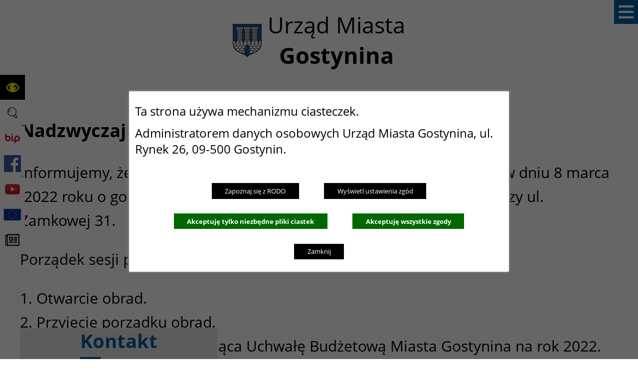

--- FILE ---
content_type: text/html; charset=utf-8
request_url: https://gostynin.pl/720,i-kwartal-2022?tresc=21416&fontsize=bigger
body_size: 25624
content:
<!DOCTYPE html>
<HTML LANG="pl" DIR="ltr">
<HEAD>
<META HTTP-EQUIV="content-type" CONTENT="text/html; charset=utf-8">
<META NAME="description" CONTENT="Urząd Miasta Gostynin">
<META NAME="keywords" CONTENT="Urząd Miasta Gostynin, Gostynin, Mecenas Polskiej Ekologii, Gostynin, Miasto Gostynin, Miasto z przyszłością, Zamek Gostyniński">
<META NAME="robots" CONTENT="index,follow,archive">
<META NAME="author" CONTENT="Urząd Miasta Gostynin">
<META NAME="generator" CONTENT="netadmin v7.32 | extranet internet creator | www.extranet.pl">
<META NAME="google-site-verification" CONTENT="eYZWie4hwHuPr5EO9fvWqreW538mhl4UKcPvVNDH4V8">
<META NAME="viewport" CONTENT="width=device-width, initial-scale=1">
<TITLE>I kwartał 2022 | Gmina Miasta Gostynina - oficjalna strona</TITLE>
<LINK REL="manifest" HREF="https://www.gostynin.pl/manifest.webmanifest">
<LINK REL="stylesheet" HREF="css,css/system_default.css" MEDIA="all" TYPE="text/css" INTEGRITY="sha256-+NesxqEGT2Mnb5VXyW96eR1d8I49837uL19TfRVNQSE=" CROSSORIGIN="anonymous">
<LINK REL="stylesheet" HREF="css,css/print.css" MEDIA="print" TYPE="text/css" INTEGRITY="sha256-Qlz0DVdb8K1GlbtsuapZOdSeQ+7IYY8ELlghlHFDH8w=" CROSSORIGIN="anonymous">
<LINK REL="stylesheet" HREF="css,skory/default/style.css" MEDIA="all" TYPE="text/css">
<LINK REL="icon" HREF="favicon.ico" TYPE="image/x-icon">
<LINK REL="search" HREF="redir,opensearch?jezyk=1" TYPE="application/opensearchdescription+xml">
<LINK REL="stylesheet" HREF="css,js/fancybox3/jquery.fancybox.min.css" MEDIA="all" TYPE="text/css" INTEGRITY="sha256-Vzbj7sDDS/woiFS3uNKo8eIuni59rjyNGtXfstRzStA=" CROSSORIGIN="anonymous">
<LINK REL="stylesheet" HREF="css,js/datatables/jquery.datatables.css" MEDIA="all" TYPE="text/css" INTEGRITY="sha256-LBdcGBvtLXuOq7xLyqkjsKqZ1ncoD7jBKAtoJEa/33k=" CROSSORIGIN="anonymous">
<LINK REL="stylesheet" HREF="css,js/bootstrap-datetimepicker/bootstrap-datetimepicker.css" MEDIA="all" TYPE="text/css" INTEGRITY="sha256-BN3xkkUFZ6aN6GI2rfwo9QnkBljHohaWaA4rAfyiU8k=" CROSSORIGIN="anonymous">
<LINK REL="stylesheet" HREF="css,webfonts/system-font/css/system-icons.css" MEDIA="all" TYPE="text/css" INTEGRITY="sha256-k6tC61qLyGp4U7JO67Yn6ETh0f1sHJP4P7ZynCl5x88=" CROSSORIGIN="anonymous">
<LINK REL="stylesheet" HREF="css,webfonts/system-font/css/system-icons-codes.css" MEDIA="all" TYPE="text/css" INTEGRITY="sha256-l5SylbTnc/8xFKz3vgTmbUzNEGLTerC/CcyK4Q27Ow8=" CROSSORIGIN="anonymous">
<LINK REL="stylesheet" HREF="css,webfonts/system-filetypes/css/style.css" MEDIA="all" TYPE="text/css" INTEGRITY="sha256-SLQmC9y3RqHCRRMqS7Jp5stGydJiNOnhiF5IF1IqFkM=" CROSSORIGIN="anonymous">
<LINK REL="image_src" HREF="https://www.gostynin.pl/jpg,skory/site_thumb.jpg">
<LINK REL="stylesheet" HREF="css,skory//webfont/fontawesome/font-awesome.min.css" MEDIA="all" TYPE="text/css">
<LINK REL="stylesheet" HREF="css,skory/js/malihu-custom-scrollbar/jquery.mCustomScrollbar-DLA_JEDNOSTEK_PUBLICZNYCH.css" MEDIA="screen" TYPE="text/css">
<LINK REL="canonical" HREF="https://www.gostynin.pl/redir,720?tresc=21416">
<LINK REL="stylesheet" HREF="css,skory/webfont/fontawesome-6.x/fontawesome.min.css" MEDIA="all" TYPE="text/css" INTEGRITY="sha384-0YhlMrg/WEW7SNi/slrg1M5/Mn+5dwsohEyJ5QYWqFBBW7YtXuiuIntvIItoK8ov" CROSSORIGIN="anonymous">
<SCRIPT SRC="redir,load_javascripts" INTEGRITY="sha256-72roB4je/6OEcLQveiqqLrT6EAX7TB9/mn4WvWoEM8Q=" CROSSORIGIN="anonymous"></SCRIPT>
<SCRIPT SRC="js,skory/js/enquire.min.js"></SCRIPT>
<SCRIPT SRC="js,skory/js/focus-visible/src/focus-visible.js"></SCRIPT>
<SCRIPT SRC="js,skory/js/jquery.OpenHideBox.js"></SCRIPT>
<SCRIPT SRC="js,skory/js/malihu-custom-scrollbar/jquery.mousewheel.min.js"></SCRIPT>
<SCRIPT SRC="js,skory/js/malihu-custom-scrollbar/jquery.mCustomScrollbar.min.js"></SCRIPT>
<SCRIPT SRC="js,skory/js/jquery.carouFredSel-6.2.1-packed.js"></SCRIPT>
<SCRIPT SRC="js,skory/js/jquery.touchSwipe.min.js"></SCRIPT>
<SCRIPT><!--//--><![CDATA[//><!--
function dataTablesInit(selector){
	var counter=0;
	var objectsTable=new Array;
	$(selector).each(function(){
		var isSort = $(this).is('.sortuj,.sortable');
		var isSzukaj = $(this).hasClass('szukaj');
		var isWszystko = $(this).hasClass('wszystko');
		var isNieInfo = $(this).hasClass('nieinfo'); // działa jedynie na wykazach stronicowanych
		if ($('thead th.sortasc, thead th.sortdesc', this).length==0) {
			_order=[];
		} else {
			_order=[
				[
					($('thead th.sortasc, thead th.sortdesc', this).index()),
					(($('thead th.sortdesc', this).length==0) ? 'asc' : 'desc')
				]
			];
		}
		objRef=$(this).DataTable({
			'oLanguage': {
				'sUrl': 'txt,js/datatables/lang/1.txt'
			},
			'responsive': true,
			'bSortClasses': false,
			'bPaginate': !isWszystko,
			'iDisplayLength': isWszystko ? -1 : 25,
			'bInfo': (!isWszystko && !isNieInfo),
			'bFilter': isSzukaj,
			'sDom': 'Rlfrtip',
			'bSort': isSort,
			'order': _order,
			'stateSave': true,
			'fnDrawCallback': function(oSettings, json) {
				// wyłączenie sortowania/wyszukiwania dla kolumn <th> z klasą nosort/nosearch
				$(this).find('thead th').each( function (key, value) {
					if ($(this).hasClass('nosort')) {
						oSettings.aoColumns[key].bSortable=false;
						$(this).removeClass(oSettings.oClasses.sSortAsc+' '+oSettings.oClasses.sSortDesc+' '+oSettings.aoColumns[key].sSortingClass);
						$(this).addClass( oSettings.oClasses.sSortableNone );
					}
					if ($(this).hasClass('nosearch')) {
						oSettings.aoColumns[key].bSearchable=false;
					}
				} );
			}
		});
		objectsTable[counter]=objRef;
		counter++;
	});
	return objectsTable;
}
function UserConsentShow() {
			$.fancybox.close();
			$.fancybox.open({
				src: '#user_consentBox',
				type: 'inline'
			});
		}
function UserConsentClose() {
			$.fancybox.close();
		}
function SendFeedBack(frm) {
		$(this).html('');
		var filter = /(([a-zA-Z0-9_.-])+@(([a-zA-Z0-9-])+.)+([a-zA-Z0-9]{2,4})+)/;
		if (frm.elements['feedback_nick'].value=='') { frm.elements['feedback_nick'].focus(); return false; }
		if (!filter.test(frm.elements['feedback_email'].value)) { frm.elements['feedback_email'].focus(); return false; }
		if (frm.elements['feedback_remarks'].value=='') { frm.elements['feedback_remarks'].focus(); return false; }

		$.ajax({
			url: './redir,feedback?jezyk=1',
			type: 'POST',
			cache: false,
			data: $(frm).serializeArray(),
			context: $('#FeedbackResults'),
			beforeSend: function(xhr) {
				$(this).html('Przetwarzanie żądania...');
				$(frm).find('input, select, textarea').prop('disabled', true);
			},
			success: function(data){
				$(frm).find('input, select, textarea').removeAttr('disabled');
				if (data=='200') {
					$(frm).each(function(){ this.reset(); });
					$('#FeedbackFormContent').html(
						'<p class="center">'+
						'Dziękujemy za informację.<br><br>'+
						'<a href="javascript:void(null);" onclick="jQuery.fancybox.close();">Zamknij okno<'+'/a>'+
						'<'+'/p>'
					);
				} else {
					$(this).html('Wystąpił błąd! Sprawdź dane w formularzu i spróbuj ponownie.');
				}
			},
			error: function(xhr, ajaxOptions, thrownError){
				$(frm).find('input, select, textarea').removeAttr('disabled');
				$(this).html('Wystąpił błąd ('+thrownError+')! Próbuj ponownie.');
			}
		});
		return false;
	}
window.onload = function(e) { 
$('#mapa_10355_box').html('<iframe id="mapa_10355_iframe" width="900" height="300" frameborder="0" scrolling="no" marginheight="0" marginwidth="0" src="https://www.google.com/maps/embed?pb=!1m18!1m12!1m3!1d2045.7376382566536!2d19.4597018359158!3d52.42831719419733!2m3!1f0!2f0!3f0!3m2!1i1024!2i768!4f13.1!3m3!1m2!1s0x0%3A0x3b91e4488800445f!2sUrz%C4%85d+Miasta+Gostynina!5e0!3m2!1spl!2spl!4v1480336012148" title="Mapa Miasta Gostynina"><'+'/iframe>');$('#mapa_10355_box').html('<iframe id="mapa_10355_iframe" width="900" height="300" frameborder="0" scrolling="no" marginheight="0" marginwidth="0" src="https://www.google.com/maps/embed?pb=!1m18!1m12!1m3!1d2045.7376382566536!2d19.4597018359158!3d52.42831719419733!2m3!1f0!2f0!3f0!3m2!1i1024!2i768!4f13.1!3m3!1m2!1s0x0%3A0x3b91e4488800445f!2sUrz%C4%85d+Miasta+Gostynina!5e0!3m2!1spl!2spl!4v1480336012148" title="Mapa Miasta Gostynina"><'+'/iframe>');
jQuery('#FeedbackLink').fancybox({
		closeBtn			: true,
		padding				: 0,
		autoSize			: true,
		keys				: { close: [27] },
		helpers   			: { overlay : { closeClick: false } }
	});
 }
//--><!]]></SCRIPT>
<STYLE><!--/*--><![CDATA[/*><!--*/
html,body { font-size: 30px; }
.tresc_style_10355 {width:70%;max-width:100%}

	@font-face {
	  font-family: 'Font Awesome 6 Free';
	  src: url('woff2,skory/webfont/fontawesome-6.x/fa-solid-900.woff2?v=6.7.2') format('woff2'), url('ttf,skory/webfont/fontawesome-6.x/fa-solid-900.ttf?v=6.7.2') format('truetype'), url('svg,skory/webfont/fontawesome-6.x/solid.svg?v=6.7.2#fontawesomeregular') format('svg'), url('woff2,skory/webfont/fontawesome-6.x/fa-v4compatibility.woff2') format('woff2'), url('ttf,skory/webfont/fontawesome-6.x/fa-v4compatibility.ttf?v=6.7.2') format('truetype');
	  font-weight: normal;
	  font-style: normal;
	}

/*]]>*/--></STYLE>
</HEAD>
<BODY class="user_info user_consent_refuse_available user_consent sub fontsize_bigger">
<section id="user_infoBox" role="alert"><div class="user_infoBox_overlay"></div><form id="user_info_form" action="https://gostynin.pl/720,i-kwartal-2022?tresc=21416&amp;fontsize=bigger" method="post"><div><input type="hidden" name="_user_consent_fp" value="bb1420"></div><div class="user_infoBox_dialog"><div class="user_infoBox_content"><div class="user_infoBox_header"></div><div class="user_infoBox_content_text"><p>Ta strona używa mechanizmu ciasteczek.</p>
<p>Administratorem danych osobowych Urząd Miasta Gostynina, ul. Rynek 26, 09-500 Gostynin.</p></div><div class="user_infoBox_content_buttons"><span id="user_info_redirect_buttonBox"><button type="submit" name="_user_info_redirect" value="1" class="user_info_button" id="user_info_redirect_button">Zapoznaj się z RODO</button></span><span id="user_info_show_profile_buttonBox"><button type="button" class="user_info_button" id="user_info_show_profile_button" aria-controls="user_consentBox">Wyświetl ustawienia zgód</button></span><span id="user_info_refuse_buttonBox"><button type="submit" name="_user_consent_all_refuse" value="1" class="user_info_button user_info_refuse_button" id="user_info_refuse_button">Akceptuję tylko niezbędne pliki ciastek</button></span><span id="user_info_accept_buttonBox"><button type="submit" name="_user_consent_all_accept" value="1" class="user_info_button user_info_accept_button" id="user_info_accept_button">Akceptuję wszystkie zgody</button></span><span id="user_info_closeBox"><button type="button" class="user_info_button user_info_close_button" id="user_info_close">Zamknij</button></span></div></div></div></form></section><section id="user_consentBox" class="system_hide" role="dialog" aria-modal="true" aria-labelledby="user_consentBox_header" aria-describedby="user_consentBox_content_text"><form action="https://gostynin.pl/720,i-kwartal-2022?tresc=21416&amp;fontsize=bigger" method="post" id="user_consent_form"><div><input type="hidden" name="_user_consent_fp" value="bb1420"></div><h2 class="user_consentBox_header" id="user_consentBox_header">Ustawienia zgód</h2><div class="user_consentBox_content"><div class="user_consentBox_content_text" id="user_consentBox_content_text"></div><div class="user_consentBox_content_consent"><ul class="system_ul"><li class="user_consent_item"><p class="user_consent_item_name">Pliki ciastek (z ang. cookies) niezbędne do świadczenia usług drogą elektroniczną</p><p class="user_consent_item_opis">Niezbędne pliki ciastek (z ang. cookies) umożliwiają korzystanie z podstawowych funkcji strony internetowej - bez nich nie byłoby możliwe prawidłowe korzystanie z niniejszej strony internetowej.</p><p class="user_consent_item_opis_dodatkowy"><a href="#_user_consent_system_more" class="user_consent_item_opis_dodatkowy_link" role="button" aria-controls="_user_consent_system_more" aria-haspopup="false" aria-expanded="false" data-expanded-true="schowaj wykaz wykorzystywanych ciasteczek" data-expanded-false="wyświetl wykaz wykorzystywanych ciasteczek"><span>wyświetl wykaz wykorzystywanych ciasteczek</span> <span class="system-icon system-icon-down-open"><!--//--></span></a></p><div id="_user_consent_system_more" class="system_hide user_consent_item_opis_dodatkowy_content"><table class="tabela wszystko" style="border-collapse: collapse; border-width: 1px; border-style: solid; width: 100%; border-spacing: 1px;"><caption><strong>Wykaz wykorzystywanych ciastek</strong></caption>
<thead>
<tr>
<th style="border-width: 1px; padding: 5px; width: 8.46033%;" scope="col">Nazwa ciastka</th>
<th style="border-width: 1px; padding: 5px; width: 10.0368%;" scope="col">Dostawca / domena</th>
<th style="border-width: 1px; padding: 5px; width: 8.67052%;" scope="col">Okres przechowywania</th>
<th style="border-width: 1px; padding: 5px; width: 72.8324%;" scope="col">Opis ciastka</th>
</tr>
</thead>
<tbody>
<tr>
<td style="border-width: 1px; padding: 5px; width: 8.46033%;">_nsid</td>
<td style="border-width: 1px; padding: 5px; width: 10.0368%;">serwer hostingowy / bieżąca domena</td>
<td style="border-width: 1px; padding: 5px; width: 8.67052%;">1 dzień</td>
<td style="border-width: 1px; padding: 5px; width: 72.8324%;">Ciastko generowane przez mechanizm CMS na potrzeby obsługi mechanizmu zabezpieczania przed wywołaniami strony przez np. boty rozsyłające spam.</td>
</tr>
<tr>
<td style="border-width: 1px; padding: 5px; width: 8.46033%;">_cp</td>
<td style="border-width: 1px; padding: 5px; width: 10.0368%;">serwer hostingowy / bieżąca domena</td>
<td style="border-width: 1px; padding: 5px; width: 8.67052%;">365 dni</td>
<td style="border-width: 1px; padding: 5px; width: 72.8324%;">Ciastko zapisywane przez mechanizm CMS na potrzeby obsługi wyrażanych zgód przez użytkownika.</td>
</tr>
<tr>
<td style="border-width: 1px; padding: 5px; width: 8.46033%;">PHPSESSID</td>
<td style="border-width: 1px; padding: 5px; width: 10.0368%;">serwer hostingowy / bieżąca domena</td>
<td style="border-width: 1px; padding: 5px; width: 8.67052%;">sesja</td>
<td style="border-width: 1px; padding: 5px; width: 72.8324%;">Ciastko generowane przez aplikacje oparte na języku PHP (identyfikator ogólnego przeznaczenia używany do obsługi zmiennych sesji użytkownika). Zwykle wartość to liczba generowana losowo, sposób jej użycia może być specyficzny dla witryny, ale dobrym przykładem jest utrzymywanie statusu zalogowanego użytkownika między stronami.</td>
</tr>
<tr>
<td style="border-width: 1px; padding: 5px; width: 8.46033%;">fontsize</td>
<td style="border-width: 1px; padding: 5px; width: 10.0368%;">serwer hostingowy / bieżąca domena</td>
<td style="border-width: 1px; padding: 5px; width: 8.67052%;">30 dni</td>
<td style="border-width: 1px; padding: 5px; width: 72.8324%;">Ciastko generowane przez mechanizm CMS na potrzeby obsługi wielkości wyświetlanej czcionki.</td>
</tr>
<tr>
<td style="border-width: 1px; padding: 5px; width: 8.46033%;">jezyk_www</td>
<td style="border-width: 1px; padding: 5px; width: 10.0368%;">serwer hostingowy / bieżąca domena</td>
<td style="border-width: 1px; padding: 5px; width: 8.67052%;">sesja</td>
<td style="border-width: 1px; padding: 5px; width: 72.8324%;">Ciastko generowane przez mechanizm CMS na potrzeby obsługi wersji językowej strony.</td>
</tr>
<tr>
<td style="border-width: 1px; padding: 5px; width: 8.46033%;">licznikX</td>
<td style="border-width: 1px; padding: 5px; width: 10.0368%;">serwer hostingowy / bieżąca domena</td>
<td style="border-width: 1px; padding: 5px; width: 8.67052%;">sesja</td>
<td style="border-width: 1px; padding: 5px; width: 72.8324%;">Ciastko generowane przez mechanizm CMS na potrzeby obsługi podstawowych statystyk odwiedzin strony (zapis X przyjmuje postać liczby).</td>
</tr>
<tr>
<td style="border-width: 1px; padding: 5px; width: 8.46033%;">licznik[X]</td>
<td style="border-width: 1px; padding: 5px; width: 10.0368%;">serwer hostingowy / bieżąca domena</td>
<td style="border-width: 1px; padding: 5px; width: 8.67052%;">15 minut</td>
<td style="border-width: 1px; padding: 5px; width: 72.8324%;">Ciastko generowane przez mechanizm CMS na potrzeby obsługi podstawowych statystyk odwiedzin strony (zapis X przyjmuje postać liczby).</td>
</tr>
<tr>
<td style="border-width: 1px; padding: 5px; width: 8.46033%;">wersja_gui</td>
<td style="border-width: 1px; padding: 5px; width: 10.0368%;">serwer hostingowy / bieżąca domena</td>
<td style="border-width: 1px; padding: 5px; width: 8.67052%;">sesja</td>
<td style="border-width: 1px; padding: 5px; width: 72.8324%;">Ciastko generowane przez mechanizm CMS na potrzeby obsługi wybranej wizualizacji strony.</td>
</tr>
<tr>
<td style="border-width: 1px; padding: 5px; width: 8.46033%;">bnr[X]</td>
<td style="border-width: 1px; padding: 5px; width: 10.0368%;">serwer hostingowy / bieżąca domena</td>
<td style="border-width: 1px; padding: 5px; width: 8.67052%;">od 1 minuty</td>
<td style="border-width: 1px; padding: 5px; width: 72.8324%;">Ciastko generowane przez mechanizm CMS na potrzeby obsługi wyświetlania banerów z ustawionym czasem karencji (zapis X przyjmuje postać liczby).</td>
</tr>
<tr>
<td style="border-width: 1px; padding: 5px; width: 8.46033%;">kalendarium_rok,<br>kalendarium_miesiac</td>
<td style="border-width: 1px; padding: 5px; width: 10.0368%;">serwer hostingowy / bieżąca domena</td>
<td style="border-width: 1px; padding: 5px; width: 8.67052%;">1 dzień</td>
<td style="border-width: 1px; padding: 5px; width: 72.8324%;">Ciastko zapisywane przez mechanizm CMS na potrzeby filtrowania wydarzeń przez użytkownika (moduł kalendarium).</td>
</tr>
</tbody>
</table></div></li><li class="user_consent_item"><p class="user_consent_item_name"><input type="hidden" name="_user_consent[ga]" value="0"><input type="checkbox" id="_user_consent_ga" name="_user_consent[ga]" value="1" class="user_consent_checkbox"> <label for="_user_consent_ga" class="user_consent_item_nazwa">Narzędzia analityczne firmy Google</label></p><p class="user_consent_item_opis">Strona korzysta z usługi analitycznej firmy Google, która pozwala na gromadzenie, przeglądanie oraz analizę statystyk związanych z aktywnością użytkowników. Usługa Google Analytics gromadzi informacje na temat Twojej aktywności na stronie w tym adres IP. Informacje te mogą być wykorzystywane przez firmę Google przy budowaniu Twojego profilu użytkownika. Wyrażenie zgody jest dobrowolne i można je w każdym momencie wycofać.</p><p class="user_consent_item_opis_dodatkowy"><a href="#_user_consent_ga_more" class="user_consent_item_opis_dodatkowy_link" role="button" aria-controls="_user_consent_ga_more" aria-haspopup="false" aria-expanded="false" data-expanded-true="schowaj dodatkowe informacje" data-expanded-false="wyświetl dodatkowe informacje"><span>wyświetl dodatkowe informacje</span> <span class="system-icon system-icon-down-open"><!--//--></span></a></p><div id="_user_consent_ga_more" class="system_hide user_consent_item_opis_dodatkowy_content"><p>Wykaz wykorzystywanych ciastek został przedstawiony w artykule <a href="https://developers.google.com/analytics/devguides/collection/ga4/tag-options?hl=pl" rel="noopener" class="external_blank" title="link zostanie otworzony w nowym oknie/karcie przeglądarki">"Tagowanie na potrzeby Google Analytics"</a> na stronach firmy Google.</p></div><p class="user_consent_item_link"><a href="https://policies.google.com/privacy?hl=pl" class="external_blank">Polityka prywatności firmy Google</a></p></li></ul></div></div><div class="user_consentBox_content_buttons"><span id="user_consent_save_buttonBox"><button type="submit" name="_user_consent_save_profile" value="1" class="user_consent_button" id="user_consent_save_button">Zapisz i zamknij</button></span><span id="user_consent_refuse_buttonBox"><button type="submit" name="_user_consent_all_refuse" value="1" class="user_consent_button user_consent_refuse_button" id="user_consent_refuse_button">Akceptuję tylko niezbędne pliki ciastek</button></span><span id="user_consent_accept_buttonBox"><button type="submit" name="_user_consent_all_accept" value="1" class="user_consent_button user_consent_accept_button" id="user_consent_accept_button">Akceptuję wszystkie zgody</button></span><span id="user_consent_closeBox"><button type="button" class="user_consent_button" id="user_consent_close">Ukryj ustawienia zgód</button></span></div></form></section>
<!-- SKIP LINKS -->
<div id="shortcut-box" class="shortcut-box">
	<div class="wai-show">Przejście do sekcji:</div>
	<ul class="shortcut-box__list">
	
        <li class="shortcut-box__item">
			<a class="shortcut-box__link shortcut-box__link--homepage" href="./" accesskey="1">Przejdź do strony głównej</a>
		</li>
		
        <li class="shortcut-box__item">
			<a class="shortcut-box__link shortcut-box__link--menu scroll" href="https://gostynin.pl/720,i-kwartal-2022?tresc=21416&amp;fontsize=bigger#wrapperSectionMegaMenu" accesskey="2">Przejdź do menu głównego</a>
		</li>
		
        <li class="shortcut-box__item">
			<a class="shortcut-box__link shortcut-box__link--content scroll" href="https://gostynin.pl/720,i-kwartal-2022?tresc=21416&amp;fontsize=bigger#PageContent" accesskey="3">Przejdź do treści strony</a>
		</li>
		
        <li class="shortcut-box__item">
			<a class="shortcut-box__link shortcut-box__link--service-structure" href="./redir,struktura_serwisu" accesskey="4">Przejdź do mapa serwisu</a>
		</li>
		
        <li class="shortcut-box__item">
			<a class="shortcut-box__link shortcut-box__link--search scroll" href="https://gostynin.pl/720,i-kwartal-2022?tresc=21416&amp;fontsize=bigger#search-form__field--input" accesskey="5">Przejdź do wyszukiwarki</a>
		</li>
		
        <li class="shortcut-box__item">
			<a class="shortcut-box__link shortcut-box__link--a11y scroll" href="https://gostynin.pl/720,i-kwartal-2022?tresc=21416&amp;fontsize=bigger#shortcut-box__link--a11y" accesskey="6">Przejdź do ułatwienia dostępności</a>
		</li>
		
        <li class="shortcut-box__item">
			<a class="shortcut-box__link shortcut-box__link--contact scroll" href="https://gostynin.pl/720,i-kwartal-2022?tresc=21416&amp;fontsize=bigger#wrapperSectionContact" accesskey="9">Przejdź do podstrony: Kontakt</a>
		</li>
		
        <li class="shortcut-box__item">
			<a class="shortcut-box__link shortcut-box__link--wcag" href="463,deklaracja-dostepnosci" accesskey="0">Przejdź do podstrony: Deklaracja Dostępności</a>
		</li>
		
	</ul>
</div>
    <div id="PageTytul" class="hide_WCAG"><div id="PageTytulContent"><h1>Gmina Miasta Gostynina - oficjalna strona</h1></div></div>
<div id="mainWrapper">


	<!-- SECTION MENU -->
			<h2 class="hide_WCAG">Menu</h2>
		<div class="wrapperSectionMegaMenuDummy"></div>
		<div class="wrapper" id="wrapperSectionMegaMenu">
			<div class="wrapperContent">
				<ul class="ul logo">
					<li><a href="./">Urząd Miasta<br><strong>Gostynina</strong></a></li>
				</ul>
				<div id="menuMainWrapper">	<ul class="ul menu menu0 navMenu main__0" role="menubar"><li class="menuItem submenuItemOff hasSubpages" role="presentation"><a class="item0" href="454,mieszkaniec" role="menuitem"><span>Mieszkaniec</span></a>		<ul class="ul menu1 subMenu main__def" role="menu"><li class="menuItem submenuItemOff noSubpages" role="presentation"><a class="item1" href="528,wladze-miasta" role="menuitem"><span>Władze Miasta</span></a></li>
<li class="menuItem submenuItemOff noSubpages" role="presentation"><a class="item1" href="473,wydzialy-urzedu-miasta-gostynina" role="menuitem"><span>Wydziały Urzędu Miasta Gostynina</span></a></li>
<li class="menuItem submenuItemOff noSubpages" role="presentation"><a class="item1" href="481,oswiata-kultura-sport" role="menuitem"><span>Oświata, Kultura, Sport</span></a></li>
<li class="menuItem submenuItemOff noSubpages" role="presentation"><a class="item1" href="484,karta-duzej-rodziny" role="menuitem"><span>Karta Dużej Rodziny</span></a></li>
<li class="menuItem submenuItemOff noSubpages" role="presentation"><a class="item1" href="487,jednostki-i-spolki-miejskie" role="menuitem"><span>Jednostki i Spółki Miejskie</span></a></li>
<li class="menuItem submenuItemOff noSubpages" role="presentation"><a class="item1" href="494,profilaktyka-uzaleznien" role="menuitem"><span>Profilaktyka uzależnień</span></a></li>
<li class="menuItem submenuItemOff noSubpages" role="presentation"><a class="item1" href="495,gospodarka-odpadami" role="menuitem"><span>Gospodarka odpadami</span></a></li>
<li class="menuItem submenuItemOff noSubpages" role="presentation"><a class="item1" href="508,miasta-partnerskie" role="menuitem"><span>Miasta Partnerskie</span></a></li>
<li class="menuItem submenuItemOff noSubpages" role="presentation"><a class="item1" href="527,program-opieki-nad-zwierzetami-bezdomnymi" role="menuitem"><span>Program opieki nad zwierzętami bezdomnymi</span></a></li>
<li class="menuItem submenuItemOff noSubpages" role="presentation"><a class="item1" href="531,gostyninska-karta-seniora" role="menuitem"><span>Gostynińska Karta Seniora</span></a></li>
<li class="menuItem submenuItemOff noSubpages" role="presentation"><a class="item1" href="637,punkt-potwierdzania-profili-zaufanych-epuap" role="menuitem"><span>Punkt potwierdzania Profili Zaufanych ePUAP</span></a></li>
<li class="menuItem submenuItemOff noSubpages" role="presentation"><a class="item1" href="646,informacje-o-miescie" role="menuitem"><span>Informacje o mieście</span></a></li>
<li class="menuItem submenuItemOff noSubpages" role="presentation"><a class="item1" href="685,azbest" role="menuitem"><span>Azbest</span></a></li>
<li class="menuItem submenuItemOff noSubpages" role="presentation"><a class="item1" href="700,centralna-ewidencja-emisyjnosci-budynkow" role="menuitem"><span>Centralna Ewidencja Emisyjności Budynków</span></a></li>
<li class="menuItem submenuItemOff noSubpages" role="presentation"><a class="item1" href="710,taxi" role="menuitem"><span>Taxi</span></a></li>
<li class="menuItem submenuItemOff noSubpages" role="presentation"><a class="item1" href="752,drogi-na-terenie-miasta-gostynina-zglaszanie-awarii" role="menuitem"><span>Drogi na terenie miasta Gostynina. Zgłaszanie awarii</span></a></li>
<li class="menuItem submenuItemOff noSubpages" role="presentation"><a class="item1" href="755,e-podatki" role="menuitem"><span>e-podatki</span></a></li>
<li class="menuItem submenuItemOff noSubpages" role="presentation"><a class="item1" href="841,wybory-prezydenckie-2025" role="menuitem"><span>Wybory prezydenckie 2025</span></a></li>
<li class="menuItem submenuItemOff noSubpages" role="presentation"><a class="item1" href="791,plan-ogolny-zagospodarowania-gminy-miasta-gostynina" role="menuitem"><span>Plan ogólny zagospodarowania Gminy Miasta Gostynina</span></a></li>
<li class="menuItem submenuItemOff noSubpages" role="presentation"><a class="item1" href="818,ekodoradca" role="menuitem"><span>Ekodoradca</span></a></li>
<li class="menuItem submenuItemOff noSubpages" role="presentation"><a class="item1" href="822,e-doreczenia" role="menuitem"><span>E-DORĘCZENIA</span></a></li>
<li class="menuItem submenuItemOff noSubpages" role="presentation"><a class="item1" href="831,nieodplatna-pomoc-prawna" role="menuitem"><span>Nieodpłatna pomoc prawna</span></a></li>
<li class="menuItem submenuItemOff noSubpages" role="presentation"><a class="item1" href="833,czyste-powietrze" role="menuitem"><span>Czyste powietrze</span></a></li>
<li class="menuItem submenuItemOff noSubpages" role="presentation"><a class="item1" href="848,rewitalizacja" role="menuitem"><span>Rewitalizacja</span></a></li>
		</ul>
		</li>
<li class="menuItem submenuItemOff hasSubpages" role="presentation"><a class="item0" href="459,turysta" role="menuitem"><span>Turysta</span></a>		<ul class="ul menu1 subMenu main__def" role="menu"><li class="menuItem submenuItemOff noSubpages" role="presentation"><a class="item1" href="511,pttk-oddz-gostynin" role="menuitem"><span>PTTK Oddz. Gostynin</span></a></li>
<li class="menuItem submenuItemOff noSubpages" role="presentation"><a class="item1" href="532,punkt-informacji-turystycznej" role="menuitem"><span>Punkt Informacji Turystycznej</span></a></li>
<li class="menuItem submenuItemOff noSubpages" role="presentation"><a class="item1" href="624,na-ryby-grzyby-wypoczynek-nad-jeziorem" role="menuitem"><span>Na ryby, grzyby, wypoczynek nad jeziorem</span></a></li>
<li class="menuItem submenuItemOff noSubpages" role="presentation"><a class="item1" href="633,baza-noclegowa-i-gastronomiczna" role="menuitem"><span>Baza noclegowa i gastronomiczna</span></a></li>
<li class="menuItem submenuItemOff noSubpages" role="presentation"><a class="item1" href="622,szlak-turystyczny-zachodniego-mazowsza" role="menuitem"><span>Szlak Turystyczny Zachodniego Mazowsza</span></a></li>
<li class="menuItem submenuItemOff noSubpages" role="presentation"><a class="item1" href="623,szlaki-turystyczne-gostynina-i-okolic" role="menuitem"><span>Szlaki turystyczne Gostynina i okolic</span></a></li>
<li class="menuItem submenuItemOff noSubpages" role="presentation"><a class="item1" href="686,sladami-miejsc-pamieci-narodowej" role="menuitem"><span>Śladami Miejsc Pamięci Narodowej</span></a></li>
<li class="menuItem submenuItemOff noSubpages" role="presentation"><a class="item1" href="621,miniszlak-wielokulturowego-gostynina" role="menuitem"><span>Miniszlak Wielokulturowego Gostynina</span></a></li>
		</ul>
		</li>
<li class="menuItem submenuItemOff hasSubpages" role="presentation"><a class="item0" href="491,przedsiebiorca" role="menuitem"><span>Przedsiębiorca</span></a>		<ul class="ul menu1 subMenu main__def" role="menu"><li class="menuItem submenuItemOff noSubpages" role="presentation"><a class="item1" href="711,najwazniejsze-informacje" role="menuitem"><span>Najważniejsze informacje</span></a></li>
<li class="menuItem submenuItemOff noSubpages" role="presentation"><a class="item1" href="613,oferta-lodzkiej-specjalnej-strefy-ekonomicznej" role="menuitem"><span>Oferta Łódzkiej Specjalnej Strefy Ekonomicznej</span></a></li>
<li class="menuItem submenuItemOff noSubpages" role="presentation"><a class="item1" href="616,strategia-rozwoju-gminy-miasta-gostynina-na-lata-2016-2025" role="menuitem"><span>Strategia Rozwoju Gminy Miasta Gostynina na lata 2016-2025</span></a></li>
<li class="menuItem submenuItemOff noSubpages" role="presentation"><a class="item1" href="618,izba-gospodarcza-regionu-plockiego" role="menuitem"><span>Izba Gospodarcza Regionu Płockiego</span></a></li>
<li class="menuItem submenuItemOff noSubpages" role="presentation"><a class="item1" href="713,oferta-mch-stara-betoniarnia" role="menuitem"><span>Oferta MCH &quot;Stara Betoniarnia&quot;</span></a></li>
<li class="menuItem submenuItemOff noSubpages" role="presentation"><a class="item1" href="799,oferta-inwestycyjna" role="menuitem"><span>Oferta inwestycyjna</span></a></li>
<li class="menuItem submenuItemOff noSubpages" role="presentation"><a class="item1" href="866,podatek-od-srodkow-transportowych" role="menuitem"><span>Podatek od środków transportowych</span></a></li>
		</ul>
		</li>
<li class="menuItem submenuItemOff hasSubpages" role="presentation"><a class="item0" href="558,rada-miejska" role="menuitem"><span>Rada Miejska</span></a>		<ul class="ul menu1 subMenu main__def" role="menu"><li class="menuItem submenuItemOff noSubpages" role="presentation"><a class="item1" href="579,sklad-rady-miejskiej" role="menuitem"><span>Skład Rady<br> Miejskiej</span></a></li>
<li class="menuItem submenuItemOff noSubpages" role="presentation"><a class="item1" href="580,komisje-rady-miejskiej" role="menuitem"><span>Komisje Rady<br> Miejskiej</span></a></li>
<li class="menuItem submenuItemOff noSubpages" role="presentation"><a class="item1 external_blank" href="591,transmisja-z-sesji-rady-miejskiej" role="menuitem"><span>Transmisja z sesji<br> Rady Miejskiej</span></a></li>
<li class="menuItem submenuItemOff noSubpages" role="presentation"><a class="item1" href="821,rodo-dotyczace-transmisji-sesji-rady-miejskiej" role="menuitem"><span>RODO dotyczące transmisji sesji Rady Miejskiej</span></a></li>
		</ul>
		</li>
<li class="menuItem submenuItemOff hasSubpages" role="presentation"><a class="item0" href="572,projekty" role="menuitem"><span>Projekty</span></a>		<ul class="ul menu1 subMenu main__def" role="menu"><li class="menuItem submenuItemOff noSubpages" role="presentation"><a class="item1" href="728,projekty-realizowane-z-budzetu-panstwa-lub-z-panstwowych-funduszy-celowych" role="menuitem"><span>Projekty realizowane z budżetu państwa lub z państwowych funduszy celowych</span></a></li>
<li class="menuItem submenuItemOff noSubpages" role="presentation"><a class="item1" href="660,projekty-wspolfinansowane-ze-srodkow-ue" role="menuitem"><span>Projekty współfinansowane ze środków UE</span></a></li>
<li class="menuItem submenuItemOff noSubpages" role="presentation"><a class="item1" href="661,projekty-wspolfinansowane-z-innych-srodkow-zewnetrznych" role="menuitem"><span>Projekty współfinansowane z innych środków zewnętrznych</span></a></li>
<li class="menuItem submenuItemOff noSubpages" role="presentation"><a class="item1" href="662,pozyczki" role="menuitem"><span>Pożyczki</span></a></li>
		</ul>
		</li>
<li class="menuItem submenuItemOff noSubpages" role="presentation"><a class="item0" href="460,kontakt" role="menuitem"><span>Kontakt</span></a></li>
<li class="menuItem submenuItemOff noSubpages" role="presentation"><a class="item0" href="676,edokumenty" role="menuitem"><span>eDokumenty</span></a></li>
<li class="menuItem submenuItemOff noSubpages" role="presentation"><a class="item0" href="852,powiedz-tak-w-gostyninie" role="menuitem"><span>Powiedz TAK w Gostyninie</span></a></li>
<li class="menuItem submenuItemOff hasSubpages" role="presentation"><a class="item0" href="865,siemowity-2026" role="menuitem"><span>Siemowity 2026</span></a>		<ul class="ul menu1 subMenu main__def" role="menu"><li class="menuItem submenuItemOff noSubpages" role="presentation"><a class="item1" href="890,siemowity-2026-glosowanie" role="menuitem"><span>Siemowity 2026 - Głosowanie</span></a></li>
<li class="menuItem submenuItemOff noSubpages" role="presentation"><a class="item1" href="891,siemowity-2026-regulamin" role="menuitem"><span>Siemowity 2026 - Regulamin</span></a></li>
<li class="menuItem submenuItemOff noSubpages" role="presentation"><a class="item1" href="892,siemowity-2026-karta-zgloszen" role="menuitem"><span>Siemowity 2026 - Karta zgłoszeń</span></a></li>
<li class="menuItem submenuItemOff noSubpages" role="presentation"><a class="item1" href="893,siemowity-2026-wyniki" role="menuitem"><span>Siemowity 2026 - Wyniki</span></a></li>
		</ul>
		</li>
<li class="menuItem submenuItemOff hasSubpages" role="presentation"><a class="item0" href="867,bezpieczny-gostynin" role="menuitem"><span>Bezpieczny Gostynin</span></a>		<ul class="ul menu1 subMenu main__def" role="menu"><li class="menuItem submenuItemOff noSubpages" role="presentation"><a class="item1" href="868,program-olioc" role="menuitem"><span>Program OLiOC</span></a></li>
		</ul>
		</li>
	</ul>
	<div class="floatClear"></div></div>			</div>
		</div>
		<!-- END SECTION MENU -->
	

	<!-- SECTION MENU -->
	
	<!-- SECTION MENU RWD -->
	<h2 id="menu" class="hide_WCAG">Menu</h2>
	<div class="wrapper hide" id="wrapperSectionMenuRwd">
		<div class="wrapperContent">
			<ul class="ul ico">
				<li class="hc_hide"><a class="menuToggle" href="#menuBox" role="button" aria-controls="menuBox" aria-label="Pokaż menu" aria-haspopup="true" aria-expanded="false" data-text-active-on="Ukryj menu" data-text-active-off="Pokaż menu"><span class="fa fa-bars"><!-- // --></span><span class="hide_WCAG">Pokaż/ukryj menu</span></a></li>
			</ul>

			<div class="menuBox" id="menuBox">
				<div id="menuWrapper">	<ul class="ul menu menu0 main__0" role="menubar"><li class="menuItem submenuItemOff hasSubpages" role="presentation"><a class="item0" href="454,mieszkaniec" role="menuitem"><span class="fa fa-angle-right"><!-- // --></span><span>Mieszkaniec</span></a>		<ul class="ul menu1 main__def" role="menu"><li class="menuItem submenuItemOff hasSubpages" role="presentation"><a class="item1" href="528,wladze-miasta" role="menuitem"><span>Władze Miasta</span></a>			<ul class="ul menu1 main__def" role="menu"><li class="menuItem submenuItemOff noSubpages" role="presentation"><a class="item1" href="643,burmistrz-miasta-gostynina" role="menuitem"><span>Burmistrz Miasta Gostynina</span></a></li>
<li class="menuItem submenuItemOff noSubpages" role="presentation"><a class="item1" href="644,zastepca-burmistrza-miasta-gostynina" role="menuitem"><span>Zastępca Burmistrza Miasta Gostynina</span></a></li>
<li class="menuItem submenuItemOff noSubpages" role="presentation"><a class="item1" href="645,rada-miejska" role="menuitem"><span>Rada Miejska</span></a></li>
			</ul>
			</li>
<li class="menuItem submenuItemOff noSubpages" role="presentation"><a class="item1" href="473,wydzialy-urzedu-miasta-gostynina" role="menuitem"><span>Wydziały Urzędu Miasta Gostynina</span></a></li>
<li class="menuItem submenuItemOff hasSubpages" role="presentation"><a class="item1" href="481,oswiata-kultura-sport" role="menuitem"><span>Oświata, Kultura, Sport</span></a>			<ul class="ul menu1 main__def" role="menu"><li class="menuItem submenuItemOff noSubpages" role="presentation"><a class="item1" href="488,oswiata" role="menuitem"><span>Oświata</span></a></li>
<li class="menuItem submenuItemOff hasSubpages" role="presentation"><a class="item1" href="489,kultura" role="menuitem"><span>Kultura</span></a>				<ul class="ul menu1 main__def" role="menu"><li class="menuItem submenuItemOff noSubpages" role="presentation"><a class="item1 external_blank" href="492,miejskie-centrum-kultury" role="menuitem"><span>Miejskie Centrum Kultury</span></a></li>
<li class="menuItem submenuItemOff noSubpages" role="presentation"><a class="item1 external_blank" href="493,miejska-biblioteka-publiczna" role="menuitem"><span>Miejska Biblioteka Publiczna</span></a></li>
				</ul>
				</li>
<li class="menuItem submenuItemOff noSubpages" role="presentation"><a class="item1" href="490,sport" role="menuitem"><span>Sport</span></a></li>
			</ul>
			</li>
<li class="menuItem submenuItemOff hasSubpages" role="presentation"><a class="item1" href="484,karta-duzej-rodziny" role="menuitem"><span>Karta Dużej Rodziny</span></a>			<ul class="ul menu1 main__def" role="menu"><li class="menuItem submenuItemOff noSubpages" role="presentation"><a class="item1" href="604,karta-duzej-rodziny-informacje" role="menuitem"><span>Karta Dużej Rodziny – informacje</span></a></li>
<li class="menuItem submenuItemOff noSubpages" role="presentation"><a class="item1" href="605,kto-moze-zlozyc-wniosek-o-przyznanie-karty-duzej-rodziny" role="menuitem"><span>Kto może złożyć wniosek o przyznanie Karty Dużej Rodziny?</span></a></li>
<li class="menuItem submenuItemOff noSubpages" role="presentation"><a class="item1" href="606,zostan-partnerem-karty-duzej-rodziny" role="menuitem"><span>Zostań Partnerem Karty Dużej Rodziny</span></a></li>
<li class="menuItem submenuItemOff noSubpages" role="presentation"><a class="item1" href="607,wyszukiwanie-partnerow-karty-duzej-rodziny" role="menuitem"><span>Wyszukiwanie partnerów Karty Dużej Rodziny</span></a></li>
			</ul>
			</li>
<li class="menuItem submenuItemOff noSubpages" role="presentation"><a class="item1" href="487,jednostki-i-spolki-miejskie" role="menuitem"><span>Jednostki i Spółki Miejskie</span></a></li>
<li class="menuItem submenuItemOff hasSubpages" role="presentation"><a class="item1" href="494,profilaktyka-uzaleznien" role="menuitem"><span>Profilaktyka uzależnień</span></a>			<ul class="ul menu1 main__def" role="menu"><li class="menuItem submenuItemOff noSubpages" role="presentation"><a class="item1" href="593,dzienny-punkt-wsparcia-osob-uzaleznionych-i-ich-rodzin-przebudzenie" role="menuitem"><span>Dzienny Punkt Wsparcia Osób Uzależnionych i Ich Rodzin &quot;Przebudzenie&quot;</span></a></li>
<li class="menuItem submenuItemOff noSubpages" role="presentation"><a class="item1" href="497,miejski-punkt-konsultacyjno-informacyjny-dla-ofiar-przemocy-w-rodzinie-i-osob-uzaleznionych-od-alkoholu-i-narkotykow" role="menuitem"><span>Miejski Punkt Konsultacyjno-Informacyjny dla Ofiar Przemocy w Rodzinie i Osób Uzależnionych od Alkoholu i Narkotyków</span></a></li>
<li class="menuItem submenuItemOff noSubpages" role="presentation"><a class="item1" href="498,miejska-komisja-rozwiazywania-problemow-alkoholowych" role="menuitem"><span>Miejska Komisja Rozwiązywania Problemów Alkoholowych</span></a></li>
<li class="menuItem submenuItemOff noSubpages" role="presentation"><a class="item1" href="499,zespol-interdyscyplinarny-ds-przeciwdzialania-przemocy-domowej" role="menuitem"><span>Zespół Interdyscyplinarny ds. Przeciwdziałania Przemocy Domowej</span></a></li>
<li class="menuItem submenuItemOff noSubpages" role="presentation"><a class="item1" href="500,grupy-samopomocowe" role="menuitem"><span>Grupy samopomocowe</span></a></li>
<li class="menuItem submenuItemOff noSubpages" role="presentation"><a class="item1" href="745,alkoholowy-zespol-plodowy-fas-fasd" role="menuitem"><span>Alkoholowy zespół płodowy FAS/FASD</span></a></li>
<li class="menuItem submenuItemOff noSubpages" role="presentation"><a class="item1" href="760,uzaleznienia-behawioralne" role="menuitem"><span>Uzależnienia behawioralne</span></a></li>
<li class="menuItem submenuItemOff noSubpages" role="presentation"><a class="item1" href="811,dziecinstwo-bez-przemocy-ogolnopolska-kampania" role="menuitem"><span>Dzieciństwo bez Przemocy - Ogólnopolska Kampania</span></a></li>
			</ul>
			</li>
<li class="menuItem submenuItemOff hasSubpages" role="presentation"><a class="item1" href="495,gospodarka-odpadami" role="menuitem"><span>Gospodarka odpadami</span></a>			<ul class="ul menu1 main__def" role="menu"><li class="menuItem submenuItemOff noSubpages" role="presentation"><a class="item1" href="522,informacje-dla-mieszkancow" role="menuitem"><span>Informacje dla mieszkańców</span></a></li>
<li class="menuItem submenuItemOff hasSubpages" role="presentation"><a class="item1" href="523,harmonogram" role="menuitem"><span>Harmonogram</span></a>				<ul class="ul menu1 main__def" role="menu"><li class="menuItem submenuItemOff noSubpages" role="presentation"><a class="item1" href="880,harmonogram-2026" role="menuitem"><span>Harmonogram - 2026</span></a></li>
<li class="menuItem submenuItemOff noSubpages" role="presentation"><a class="item1" href="814,harmonogram-2025" role="menuitem"><span>Harmonogram - 2025</span></a></li>
<li class="menuItem submenuItemOff noSubpages" role="presentation"><a class="item1" href="787,harmonogram-2024" role="menuitem"><span>Harmonogram - 2024</span></a></li>
<li class="menuItem submenuItemOff noSubpages" role="presentation"><a class="item1" href="756,harmonogram-2023" role="menuitem"><span>Harmonogram - 2023</span></a></li>
<li class="menuItem submenuItemOff noSubpages" role="presentation"><a class="item1" href="719,harmonogram-2022" role="menuitem"><span>Harmonogram - 2022</span></a></li>
<li class="menuItem submenuItemOff noSubpages" role="presentation"><a class="item1" href="680,harmonogram-2021" role="menuitem"><span>Harmonogram - 2021</span></a></li>
<li class="menuItem submenuItemOff noSubpages" role="presentation"><a class="item1" href="594,harmonogram-2020" role="menuitem"><span>Harmonogram - 2020</span></a></li>
<li class="menuItem submenuItemOff noSubpages" role="presentation"><a class="item1" href="595,harmonogram-2019" role="menuitem"><span>Harmonogram - 2019</span></a></li>
<li class="menuItem submenuItemOff noSubpages" role="presentation"><a class="item1" href="596,harmonogram-2018" role="menuitem"><span>Harmonogram - 2018</span></a></li>
				</ul>
				</li>
<li class="menuItem submenuItemOff noSubpages" role="presentation"><a class="item1" href="519,regulamin" role="menuitem"><span>Regulamin</span></a></li>
<li class="menuItem submenuItemOff noSubpages" role="presentation"><a class="item1" href="520,deklaracja-o-wysokosci-oplaty-za-gospodarowanie-odpadami-komunalnymi" role="menuitem"><span>Deklaracja o wysokości opłaty za gospodarowanie odpadami komunalnymi</span></a></li>
<li class="menuItem submenuItemOff noSubpages" role="presentation"><a class="item1" href="521,uchwaly" role="menuitem"><span>Uchwały</span></a></li>
<li class="menuItem submenuItemOff noSubpages" role="presentation"><a class="item1" href="524,poziomy-odzysku" role="menuitem"><span>Poziomy odzysku</span></a></li>
<li class="menuItem submenuItemOff hasSubpages" role="presentation"><a class="item1" href="687,segregujemy" role="menuitem"><span>SegregujeMY!</span></a>				<ul class="ul menu1 main__def" role="menu"><li class="menuItem submenuItemOff noSubpages" role="presentation"><a class="item1" href="688,papier" role="menuitem"><span>Papier</span></a></li>
<li class="menuItem submenuItemOff noSubpages" role="presentation"><a class="item1" href="689,szklo" role="menuitem"><span>Szkło</span></a></li>
<li class="menuItem submenuItemOff noSubpages" role="presentation"><a class="item1" href="690,metale-i-tworzywa-sztuczne" role="menuitem"><span>Metale i tworzywa sztuczne</span></a></li>
<li class="menuItem submenuItemOff noSubpages" role="presentation"><a class="item1" href="691,odpady-biodegradowalne" role="menuitem"><span>Odpady biodegradowalne</span></a></li>
				</ul>
				</li>
<li class="menuItem submenuItemOff noSubpages" role="presentation"><a class="item1" href="740,elektrosmieci" role="menuitem"><span>Elektrośmieci</span></a></li>
<li class="menuItem submenuItemOff noSubpages" role="presentation"><a class="item1" href="793,pszok-punkt-selektywnej-zbiorki-odpadow-komunalnych" role="menuitem"><span>PSZOK - Punkt Selektywnej Zbiórki Odpadów Komunalnych</span></a></li>
			</ul>
			</li>
<li class="menuItem submenuItemOff hasSubpages" role="presentation"><a class="item1" href="508,miasta-partnerskie" role="menuitem"><span>Miasta Partnerskie</span></a>			<ul class="ul menu1 main__def" role="menu"><li class="menuItem submenuItemOff hasSubpages" role="presentation"><a class="item1" href="514,langenfeld" role="menuitem"><span>Langenfeld</span></a>				<ul class="ul menu1 main__def" role="menu"><li class="menuItem submenuItemOff noSubpages" role="presentation"><a class="item1" href="599,wymiana-2016-rok" role="menuitem"><span>Wymiana 2016 rok</span></a></li>
<li class="menuItem submenuItemOff noSubpages" role="presentation"><a class="item1" href="600,wymiana-2017-rok" role="menuitem"><span>Wymiana 2017 rok</span></a></li>
<li class="menuItem submenuItemOff noSubpages" role="presentation"><a class="item1" href="601,wymiana-2018-rok" role="menuitem"><span>Wymiana 2018 rok</span></a></li>
<li class="menuItem submenuItemOff noSubpages" role="presentation"><a class="item1" href="602,wymiana-2019-rok" role="menuitem"><span>Wymiana 2019 rok</span></a></li>
				</ul>
				</li>
<li class="menuItem submenuItemOff noSubpages" role="presentation"><a class="item1" href="515,senlis" role="menuitem"><span>Senlis</span></a></li>
<li class="menuItem submenuItemOff noSubpages" role="presentation"><a class="item1" href="516,senec" role="menuitem"><span>Senec</span></a></li>
<li class="menuItem submenuItemOff noSubpages" role="presentation"><a class="item1" href="517,znin" role="menuitem"><span>Żnin</span></a></li>
			</ul>
			</li>
<li class="menuItem submenuItemOff noSubpages" role="presentation"><a class="item1" href="527,program-opieki-nad-zwierzetami-bezdomnymi" role="menuitem"><span>Program opieki nad zwierzętami bezdomnymi</span></a></li>
<li class="menuItem submenuItemOff hasSubpages" role="presentation"><a class="item1" href="531,gostyninska-karta-seniora" role="menuitem"><span>Gostynińska Karta Seniora</span></a>			<ul class="ul menu1 main__def" role="menu"><li class="menuItem submenuItemOff noSubpages" role="presentation"><a class="item1" href="608,gostyninska-karta-seniora-informacje" role="menuitem"><span>Gostynińska Karta Seniora - informacje</span></a></li>
<li class="menuItem submenuItemOff noSubpages" role="presentation"><a class="item1" href="609,wniosek-o-wydanie-gostyninskiej-karty-seniora" role="menuitem"><span>Wniosek o wydanie Gostynińskiej Karty Seniora</span></a></li>
<li class="menuItem submenuItemOff noSubpages" role="presentation"><a class="item1" href="610,zostan-partnerem-gostyninskiej-karty-seniora" role="menuitem"><span>Zostań Partnerem Gostynińskiej Karty Seniora</span></a></li>
<li class="menuItem submenuItemOff noSubpages" role="presentation"><a class="item1" href="611,partnerzy-gostyninskiej-kary-seniora" role="menuitem"><span>Partnerzy Gostynińskiej Kary Seniora</span></a></li>
			</ul>
			</li>
<li class="menuItem submenuItemOff noSubpages" role="presentation"><a class="item1" href="637,punkt-potwierdzania-profili-zaufanych-epuap" role="menuitem"><span>Punkt potwierdzania Profili Zaufanych ePUAP</span></a></li>
<li class="menuItem submenuItemOff hasSubpages" role="presentation"><a class="item1" href="646,informacje-o-miescie" role="menuitem"><span>Informacje o mieście</span></a>			<ul class="ul menu1 main__def" role="menu"><li class="menuItem submenuItemOff noSubpages" role="presentation"><a class="item1" href="648,statut-miasta" role="menuitem"><span>Statut miasta</span></a></li>
<li class="menuItem submenuItemOff noSubpages" role="presentation"><a class="item1" href="649,historia" role="menuitem"><span>Historia</span></a></li>
<li class="menuItem submenuItemOff noSubpages" role="presentation"><a class="item1" href="650,hejnal-i-herb-miasta-gostynina" role="menuitem"><span>Hejnał i herb miasta Gostynina</span></a></li>
<li class="menuItem submenuItemOff noSubpages" role="presentation"><a class="item1" href="651,legendy-i-ciekawostki" role="menuitem"><span>Legendy i ciekawostki</span></a></li>
<li class="menuItem submenuItemOff noSubpages" role="presentation"><a class="item1" href="698,nasz-gostynin" role="menuitem"><span>&quot;Nasz Gostynin&quot;</span></a></li>
			</ul>
			</li>
<li class="menuItem submenuItemOff noSubpages" role="presentation"><a class="item1" href="685,azbest" role="menuitem"><span>Azbest</span></a></li>
<li class="menuItem submenuItemOff noSubpages" role="presentation"><a class="item1" href="700,centralna-ewidencja-emisyjnosci-budynkow" role="menuitem"><span>Centralna Ewidencja Emisyjności Budynków</span></a></li>
<li class="menuItem submenuItemOff noSubpages" role="presentation"><a class="item1" href="710,taxi" role="menuitem"><span>Taxi</span></a></li>
<li class="menuItem submenuItemOff noSubpages" role="presentation"><a class="item1" href="752,drogi-na-terenie-miasta-gostynina-zglaszanie-awarii" role="menuitem"><span>Drogi na terenie miasta Gostynina. Zgłaszanie awarii</span></a></li>
<li class="menuItem submenuItemOff noSubpages" role="presentation"><a class="item1" href="755,e-podatki" role="menuitem"><span>e-podatki</span></a></li>
<li class="menuItem submenuItemOff noSubpages" role="presentation"><a class="item1" href="841,wybory-prezydenckie-2025" role="menuitem"><span>Wybory prezydenckie 2025</span></a></li>
<li class="menuItem submenuItemOff hasSubpages" role="presentation"><a class="item1" href="791,plan-ogolny-zagospodarowania-gminy-miasta-gostynina" role="menuitem"><span>Plan ogólny zagospodarowania Gminy Miasta Gostynina</span></a>			<ul class="ul menu1 main__def" role="menu"><li class="menuItem submenuItemOff noSubpages" role="presentation"><a class="item1" href="864,ogloszenie-burmistrza-miasta-gostynina-o-rozpoczeciu-konsultacji-spolecznych" role="menuitem"><span>Ogłoszenie Burmistrza Miasta Gostynina o rozpoczęciu konsultacji społecznych</span></a></li>
			</ul>
			</li>
<li class="menuItem submenuItemOff hasSubpages" role="presentation"><a class="item1" href="818,ekodoradca" role="menuitem"><span>Ekodoradca</span></a>			<ul class="ul menu1 main__def" role="menu"><li class="menuItem submenuItemOff noSubpages" role="presentation"><a class="item1" href="883,mazowsze-bez-smogu" role="menuitem"><span>Mazowsze bez smogu</span></a></li>
<li class="menuItem submenuItemOff noSubpages" role="presentation"><a class="item1" href="884,ekodoradca-w-urzedzie-miasta-gostynina" role="menuitem"><span>Ekodoradca w Urzędzie Miasta Gostynina</span></a></li>
<li class="menuItem submenuItemOff noSubpages" role="presentation"><a class="item1" href="885,analiza-potrzeb-edukacyjnych" role="menuitem"><span>Analiza potrzeb edukacyjnych</span></a></li>
<li class="menuItem submenuItemOff noSubpages" role="presentation"><a class="item1" href="886,zakup-samochodu-i-narzedzi-do-pracy-w-terenie" role="menuitem"><span>Zakup samochodu i narzędzi do pracy w terenie</span></a></li>
<li class="menuItem submenuItemOff noSubpages" role="presentation"><a class="item1" href="887,audyty-energetyczne" role="menuitem"><span>Audyty energetyczne</span></a></li>
			</ul>
			</li>
<li class="menuItem submenuItemOff noSubpages" role="presentation"><a class="item1" href="822,e-doreczenia" role="menuitem"><span>E-DORĘCZENIA</span></a></li>
<li class="menuItem submenuItemOff noSubpages" role="presentation"><a class="item1" href="831,nieodplatna-pomoc-prawna" role="menuitem"><span>Nieodpłatna pomoc prawna</span></a></li>
<li class="menuItem submenuItemOff hasSubpages" role="presentation"><a class="item1" href="833,czyste-powietrze" role="menuitem"><span>Czyste powietrze</span></a>			<ul class="ul menu1 main__def" role="menu"><li class="menuItem submenuItemOff noSubpages" role="presentation"><a class="item1" href="836,poszukujemy-audytorow-program-czyste-powietrze" role="menuitem"><span>Poszukujemy audytorów - Program „Czyste Powietrze&quot;</span></a></li>
<li class="menuItem submenuItemOff noSubpages" role="presentation"><a class="item1" href="837,program-czyste-powietrze-od-31-03-2025" role="menuitem"><span>Program „Czyste Powietrze” od 31.03.2025</span></a></li>
			</ul>
			</li>
<li class="menuItem submenuItemOff hasSubpages" role="presentation"><a class="item1" href="848,rewitalizacja" role="menuitem"><span>Rewitalizacja</span></a>			<ul class="ul menu1 main__def" role="menu"><li class="menuItem submenuItemOff noSubpages" role="presentation"><a class="item1" href="888,wlacz-sie-w-prace-nad-rewitalizacja" role="menuitem"><span>Włącz się w prace nad rewitalizacją!</span></a></li>
<li class="menuItem submenuItemOff noSubpages" role="presentation"><a class="item1" href="889,gminny-program-rewitalizacji-gminy-miasta-gostynina-na-lata-2026-2036" role="menuitem"><span>Gminny Program Rewitalizacji  Gminy Miasta Gostynina na lata 2026-2036</span></a></li>
			</ul>
			</li>
		</ul>
		</li>
<li class="menuItem submenuItemOff hasSubpages" role="presentation"><a class="item0" href="459,turysta" role="menuitem"><span class="fa fa-angle-right"><!-- // --></span><span>Turysta</span></a>		<ul class="ul menu1 main__def" role="menu"><li class="menuItem submenuItemOff noSubpages" role="presentation"><a class="item1" href="511,pttk-oddz-gostynin" role="menuitem"><span>PTTK Oddz. Gostynin</span></a></li>
<li class="menuItem submenuItemOff noSubpages" role="presentation"><a class="item1" href="532,punkt-informacji-turystycznej" role="menuitem"><span>Punkt Informacji Turystycznej</span></a></li>
<li class="menuItem submenuItemOff hasSubpages" role="presentation"><a class="item1" href="624,na-ryby-grzyby-wypoczynek-nad-jeziorem" role="menuitem"><span>Na ryby, grzyby, wypoczynek nad jeziorem</span></a>			<ul class="ul menu1 main__def" role="menu"><li class="menuItem submenuItemOff noSubpages" role="presentation"><a class="item1" href="625,na-ryby" role="menuitem"><span>Na ryby</span></a></li>
<li class="menuItem submenuItemOff noSubpages" role="presentation"><a class="item1" href="626,na-grzyby" role="menuitem"><span>Na grzyby</span></a></li>
<li class="menuItem submenuItemOff noSubpages" role="presentation"><a class="item1" href="627,nad-jezioro" role="menuitem"><span>Nad jezioro</span></a></li>
			</ul>
			</li>
<li class="menuItem submenuItemOff hasSubpages" role="presentation"><a class="item1" href="633,baza-noclegowa-i-gastronomiczna" role="menuitem"><span>Baza noclegowa i gastronomiczna</span></a>			<ul class="ul menu1 main__def" role="menu"><li class="menuItem submenuItemOff noSubpages" role="presentation"><a class="item1" href="634,baza-noclegowa" role="menuitem"><span>Baza noclegowa</span></a></li>
<li class="menuItem submenuItemOff noSubpages" role="presentation"><a class="item1" href="635,baza-gastronomiczna" role="menuitem"><span>Baza gastronomiczna</span></a></li>
			</ul>
			</li>
<li class="menuItem submenuItemOff noSubpages" role="presentation"><a class="item1" href="622,szlak-turystyczny-zachodniego-mazowsza" role="menuitem"><span>Szlak Turystyczny Zachodniego Mazowsza</span></a></li>
<li class="menuItem submenuItemOff hasSubpages" role="presentation"><a class="item1" href="623,szlaki-turystyczne-gostynina-i-okolic" role="menuitem"><span>Szlaki turystyczne Gostynina i okolic</span></a>			<ul class="ul menu1 main__def" role="menu"><li class="menuItem submenuItemOff noSubpages" role="presentation"><a class="item1" href="628,szlaki-piesze" role="menuitem"><span>Szlaki piesze</span></a></li>
<li class="menuItem submenuItemOff hasSubpages" role="presentation"><a class="item1" href="630,szlaki-rowerowe" role="menuitem"><span>Szlaki rowerowe</span></a>				<ul class="ul menu1 main__def" role="menu"><li class="menuItem submenuItemOff noSubpages" role="presentation"><a class="item1" href="653,trasa-1-nad-jeziora" role="menuitem"><span>Trasa 1 - Nad jeziora</span></a></li>
<li class="menuItem submenuItemOff noSubpages" role="presentation"><a class="item1" href="654,trasa-2-przez-lasy-i-bory" role="menuitem"><span>Trasa 2 - Przez lasy i bory</span></a></li>
<li class="menuItem submenuItemOff noSubpages" role="presentation"><a class="item1" href="655,trasa-3-nad-wisle" role="menuitem"><span>Trasa 3 - Nad Wisłę</span></a></li>
<li class="menuItem submenuItemOff noSubpages" role="presentation"><a class="item1" href="656,trasa-4-na-pojezierze-kujawskie" role="menuitem"><span>Trasa 4 - Na Pojezierze Kujawskie</span></a></li>
<li class="menuItem submenuItemOff noSubpages" role="presentation"><a class="item1" href="657,trasa-5-przez-rownine-kutnowska" role="menuitem"><span>Trasa 5 - Przez Równinę Kutnowską</span></a></li>
<li class="menuItem submenuItemOff noSubpages" role="presentation"><a class="item1" href="658,eurovelo-r-2" role="menuitem"><span>EuroVelo R-2</span></a></li>
				</ul>
				</li>
<li class="menuItem submenuItemOff noSubpages" role="presentation"><a class="item1" href="631,nordic-walking-bieganie" role="menuitem"><span>Nordic walking/ bieganie</span></a></li>
<li class="menuItem submenuItemOff noSubpages" role="presentation"><a class="item1" href="632,szlak-konny-pojezierza-gostyninskiego" role="menuitem"><span>Szlak konny Pojezierza Gostynińskiego</span></a></li>
			</ul>
			</li>
<li class="menuItem submenuItemOff noSubpages" role="presentation"><a class="item1" href="686,sladami-miejsc-pamieci-narodowej" role="menuitem"><span>Śladami Miejsc Pamięci Narodowej</span></a></li>
<li class="menuItem submenuItemOff noSubpages" role="presentation"><a class="item1" href="621,miniszlak-wielokulturowego-gostynina" role="menuitem"><span>Miniszlak Wielokulturowego Gostynina</span></a></li>
		</ul>
		</li>
<li class="menuItem submenuItemOff hasSubpages" role="presentation"><a class="item0" href="491,przedsiebiorca" role="menuitem"><span class="fa fa-angle-right"><!-- // --></span><span>Przedsiębiorca</span></a>		<ul class="ul menu1 main__def" role="menu"><li class="menuItem submenuItemOff hasSubpages" role="presentation"><a class="item1" href="711,najwazniejsze-informacje" role="menuitem"><span>Najważniejsze informacje</span></a>			<ul class="ul menu1 main__def" role="menu"><li class="menuItem submenuItemOff noSubpages" role="presentation"><a class="item1" href="712,instytucje-okolobiznesowe" role="menuitem"><span>Instytucje okołobiznesowe</span></a></li>
			</ul>
			</li>
<li class="menuItem submenuItemOff noSubpages" role="presentation"><a class="item1" href="613,oferta-lodzkiej-specjalnej-strefy-ekonomicznej" role="menuitem"><span>Oferta Łódzkiej Specjalnej Strefy Ekonomicznej</span></a></li>
<li class="menuItem submenuItemOff noSubpages" role="presentation"><a class="item1" href="616,strategia-rozwoju-gminy-miasta-gostynina-na-lata-2016-2025" role="menuitem"><span>Strategia Rozwoju Gminy Miasta Gostynina na lata 2016-2025</span></a></li>
<li class="menuItem submenuItemOff noSubpages" role="presentation"><a class="item1" href="618,izba-gospodarcza-regionu-plockiego" role="menuitem"><span>Izba Gospodarcza Regionu Płockiego</span></a></li>
<li class="menuItem submenuItemOff noSubpages" role="presentation"><a class="item1" href="713,oferta-mch-stara-betoniarnia" role="menuitem"><span>Oferta MCH &quot;Stara Betoniarnia&quot;</span></a></li>
<li class="menuItem submenuItemOff noSubpages" role="presentation"><a class="item1" href="799,oferta-inwestycyjna" role="menuitem"><span>Oferta inwestycyjna</span></a></li>
<li class="menuItem submenuItemOff noSubpages" role="presentation"><a class="item1" href="866,podatek-od-srodkow-transportowych" role="menuitem"><span>Podatek od środków transportowych</span></a></li>
		</ul>
		</li>
<li class="menuItem submenuItemOff hasSubpages" role="presentation"><a class="item0" href="558,rada-miejska" role="menuitem"><span class="fa fa-angle-right"><!-- // --></span><span>Rada Miejska</span></a>		<ul class="ul menu1 main__def" role="menu"><li class="menuItem submenuItemOff noSubpages" role="presentation"><a class="item1" href="579,sklad-rady-miejskiej" role="menuitem"><span>Skład Rady<br> Miejskiej</span></a></li>
<li class="menuItem submenuItemOff hasSubpages" role="presentation"><a class="item1" href="580,komisje-rady-miejskiej" role="menuitem"><span>Komisje Rady<br> Miejskiej</span></a>			<ul class="ul menu1 main__def" role="menu"><li class="menuItem submenuItemOff noSubpages" role="presentation"><a class="item1" href="584,komisja-rozwoju-gospodarczego-i-budzetu" role="menuitem"><span>Komisja Rozwoju Gospodarczego i Budżetu</span></a></li>
<li class="menuItem submenuItemOff noSubpages" role="presentation"><a class="item1" href="585,komisja-edukacji-kultury-sportu-i-turystyki" role="menuitem"><span>Komisja Edukacji, Kultury, Sportu i Turystyki</span></a></li>
<li class="menuItem submenuItemOff noSubpages" role="presentation"><a class="item1" href="586,komisja-bezpieczenstwa-i-porzadku-publicznego" role="menuitem"><span>Komisja Bezpieczeństwa i Porządku Publicznego</span></a></li>
<li class="menuItem submenuItemOff noSubpages" role="presentation"><a class="item1" href="587,komisja-spraw-obywatelskich-zdrowia-i-pomocy-spolecznej" role="menuitem"><span>Komisja Spraw Obywatelskich, Zdrowia i Pomocy Społecznej</span></a></li>
<li class="menuItem submenuItemOff noSubpages" role="presentation"><a class="item1" href="588,komisja-rewizyjna" role="menuitem"><span>Komisja Rewizyjna</span></a></li>
<li class="menuItem submenuItemOff noSubpages" role="presentation"><a class="item1" href="589,komisja-skarg-wnioskow-i-petycji" role="menuitem"><span>Komisja Skarg, Wniosków i Petycji</span></a></li>
			</ul>
			</li>
<li class="menuItem submenuItemOff noSubpages" role="presentation"><a class="item1 external_blank" href="591,transmisja-z-sesji-rady-miejskiej" role="menuitem"><span>Transmisja z sesji<br> Rady Miejskiej</span></a></li>
<li class="menuItem submenuItemOff hasSubpages" role="presentation"><a class="item1" href="821,rodo-dotyczace-transmisji-sesji-rady-miejskiej" role="menuitem"><span>RODO dotyczące transmisji sesji Rady Miejskiej</span></a>			<ul class="ul menu1 main__def" role="menu"><li class="menuItem submenuItemOff noSubpages" role="presentation"><a class="item1" href="824,archiwum-sesji" role="menuitem"><span>Archiwum sesji</span></a></li>
			</ul>
			</li>
		</ul>
		</li>
<li class="menuItem submenuItemOff hasSubpages" role="presentation"><a class="item0" href="572,projekty" role="menuitem"><span class="fa fa-angle-right"><!-- // --></span><span>Projekty</span></a>		<ul class="ul menu1 main__def" role="menu"><li class="menuItem submenuItemOff hasSubpages" role="presentation"><a class="item1" href="728,projekty-realizowane-z-budzetu-panstwa-lub-z-panstwowych-funduszy-celowych" role="menuitem"><span>Projekty realizowane z budżetu państwa lub z państwowych funduszy celowych</span></a>			<ul class="ul menu1 main__def" role="menu"><li class="menuItem submenuItemOff noSubpages" role="presentation"><a class="item1" href="758,modernizacja-i-edukacja-w-zakresie-poprawy-bezpieczenstwa-niechronionych-uczestnikow-ruchu-drogowego-w-gostyninie" role="menuitem"><span>Modernizacja i edukacja w zakresie poprawy bezpieczeństwa niechronionych uczestników ruchu drogowego w Gostyninie</span></a></li>
<li class="menuItem submenuItemOff noSubpages" role="presentation"><a class="item1" href="729,budowa-drogi-ul-malkowskiego-wraz-ze-zjazdami-skrzyzowaniami-i-kanalizacja-deszczowa-w-gostyninie-etap-i" role="menuitem"><span>Budowa drogi - ul. Małkowskiego wraz ze zjazdami, skrzyżowaniami i kanalizacją deszczową w Gostyninie - etap I</span></a></li>
<li class="menuItem submenuItemOff noSubpages" role="presentation"><a class="item1" href="726,poprawa-bezpieczenstwa-ruchu-drogowego-na-1-przejsciu-dla-pieszych-w-gostyninie-na-ul-rynek-na-drodze-nr-140190w" role="menuitem"><span>Poprawa bezpieczeństwa ruchu drogowego na 1 przejściu dla pieszych w Gostyninie na ul. Rynek na drodze nr 140190W</span></a></li>
<li class="menuItem submenuItemOff noSubpages" role="presentation"><a class="item1" href="732,opieka-wytchnieniowa-edycja-2022-oraz-asystent-osobisty-osoby-niepelnosprawnej-edycja-2022" role="menuitem"><span>„Opieka wytchnieniowa” – edycja 2022 oraz „Asystent osobisty osoby niepełnosprawnej” – edycja 2022</span></a></li>
<li class="menuItem submenuItemOff noSubpages" role="presentation"><a class="item1" href="734,rozbudowa-przedszkola-nr-4-w-gostyninie-polski-lad" role="menuitem"><span>Rozbudowa Przedszkola nr 4 w Gostyninie (Polski Ład)</span></a></li>
<li class="menuItem submenuItemOff noSubpages" role="presentation"><a class="item1" href="735,rozbudowa-przedszkola-nr-4-w-gostyninie-rzadowy-fundusz-inwestycji-lokalnych" role="menuitem"><span>Rozbudowa Przedszkola nr 4 w Gostyninie (Rządowy Fundusz Inwestycji Lokalnych)</span></a></li>
<li class="menuItem submenuItemOff noSubpages" role="presentation"><a class="item1" href="736,modernizacja-mosir-w-gostyninie-poprzez-budowe-treningowego-boiska-pilkarskiego-oraz-zaplecza-sanitarno-szatniowego-fundusz-rozwoju-kultury-fizycznej" role="menuitem"><span>Modernizacja MOSiR w Gostyninie poprzez budowę treningowego boiska piłkarskiego oraz zaplecza sanitarno-szatniowego (Fundusz Rozwoju Kultury Fizycznej)</span></a></li>
<li class="menuItem submenuItemOff noSubpages" role="presentation"><a class="item1" href="754,zakup-masztu-i-flagi-oraz-ich-instalacja-w-msc-gostynin-w-ramach-projektu-pod-bialo-czerwona" role="menuitem"><span>Zakup masztu i flagi oraz ich instalacja w msc. Gostynin w ramach Projektu &quot;Pod biało - czerwoną&quot;</span></a></li>
<li class="menuItem submenuItemOff noSubpages" role="presentation"><a class="item1" href="771,utworzenie-nowej-siedziby-miejskiej-szkoly-muzycznej-i-stopnia-w-gostyninie-ii-etap" role="menuitem"><span>Utworzenie nowej siedziby Miejskiej Szkoły Muzycznej I stopnia w Gostyninie – II etap</span></a></li>
<li class="menuItem submenuItemOff noSubpages" role="presentation"><a class="item1" href="786,przebudowa-drogi-gminnej-nr-140174w-wraz-ze-skrzyzowaniem-z-ul-plocka-oraz-wykonaniem-kanalizacji-deszczowej-oswietlenia-zjazdow-kanalu-technologicznego-oraz-niezbednej-infrastruktury" role="menuitem"><span>Przebudowa drogi gminnej Nr 140174W wraz ze skrzyżowaniem  z ul. Płocką oraz wykonaniem kanalizacji deszczowej, oświetlenia, zjazdów, kanału technologicznego oraz niezbędnej infrastruktury</span></a></li>
<li class="menuItem submenuItemOff noSubpages" role="presentation"><a class="item1" href="797,przebudowa-boiska-wielofunkcyjnego-przy-szkole-podstawowej-nr-3-oraz-boiska-wielofunkcyjnego-i-biezni-prostej-przy-zespole-szkolno-przedszkolnym-w-gostyninie" role="menuitem"><span>Przebudowa boiska wielofunkcyjnego przy Szkole Podstawowej nr 3 oraz boiska wielofunkcyjnego i bieżni prostej przy Zespole Szkolno-Przedszkolnym w Gostyninie</span></a></li>
<li class="menuItem submenuItemOff noSubpages" role="presentation"><a class="item1" href="800,budowa-integracyjnego-placu-zabaw-w-gostyninie" role="menuitem"><span>„Budowa integracyjnego placu zabaw w Gostyninie”</span></a></li>
<li class="menuItem submenuItemOff noSubpages" role="presentation"><a class="item1" href="807,przebudowa-drogi-gminnej-ul-sosnowej-wraz-ze-zjazdami-oraz-budowa-kanalizacji-deszczowej-i-oswietlenia-ulicznego" role="menuitem"><span>Przebudowa drogi gminnej - ul. Sosnowej wraz ze zjazdami oraz budową kanalizacji deszczowej i oświetlenia ulicznego</span></a></li>
<li class="menuItem submenuItemOff noSubpages" role="presentation"><a class="item1" href="842,regulacja-i-umocnienie-linii-brzegowej-jeziora-zamkowego-wraz-z-budowa-pomostow-i-kladki-program-inwestycji-strategicznych-polski-lad" role="menuitem"><span>Regulacja i umocnienie linii brzegowej jeziora Zamkowego wraz z budową pomostów i kładki – Program inwestycji Strategicznych (Polski Ład)</span></a></li>
<li class="menuItem submenuItemOff noSubpages" role="presentation"><a class="item1" href="843,remont-czesci-tynkow-zewnetrznych-i-wewnetrznych-kaplica-i-baszta-zamkowa-w-gostyninie-rzadowy-program-odbudowy-zabytkow-polski-lad" role="menuitem"><span>Remont części tynków zewnętrznych i wewnętrznych – Kaplica i baszta zamkowa w Gostyninie – Rządowy Program Odbudowy Zabytków (Polski Ład)</span></a></li>
<li class="menuItem submenuItemOff noSubpages" role="presentation"><a class="item1" href="844,opracowanie-kompletnej-dokumentacji-projektowo-kosztorysowej-dla-budynku-przy-ul-rynek-26-w-gostyninie-rzadowy-program-odbudowy-zabytkow-polski-lad" role="menuitem"><span>Opracowanie kompletnej dokumentacji projektowo-kosztorysowej dla budynku przy ul. Rynek 26 w Gostyninie – Rządowy Program Odbudowy Zabytków (Polski Ład)</span></a></li>
<li class="menuItem submenuItemOff noSubpages" role="presentation"><a class="item1" href="845,opracowanie-kompletnej-dokumentacji-projektowo-kosztorysowej-dla-budynku-ratusza-miejskiego-w-gostyninie-rzadowy-program-odbudowy-zabytkow-polski-lad" role="menuitem"><span>Opracowanie kompletnej dokumentacji projektowo-kosztorysowej dla budynku Ratusza Miejskiego w Gostyninie – Rządowy Program Odbudowy Zabytków (Polski Ład)</span></a></li>
<li class="menuItem submenuItemOff noSubpages" role="presentation"><a class="item1" href="846,opracowanie-kompletnej-dokumentacji-projektowo-kosztorysowej-dla-budynku-przy-ul-rynek-16-w-gostyninie-rzadowy-program-odbudowy-zabytkow-polski-lad" role="menuitem"><span>Opracowanie kompletnej dokumentacji projektowo-kosztorysowej dla budynku przy ul. Rynek 16 w Gostyninie – Rządowy Program Odbudowy Zabytków (Polski Ład)</span></a></li>
<li class="menuItem submenuItemOff noSubpages" role="presentation"><a class="item1" href="854,opracowanie-kompletnej-dokumentacji-projektowo-kosztorysowej-dla-budynku-przy-ul-tadeusza-kosciuszki-w-gostyninie-rzadowy-program-odbudowy-zabytkow-polski-lad" role="menuitem"><span>Opracowanie kompletnej dokumentacji projektowo-kosztorysowej dla budynku przy ul. Tadeusza Kościuszki  w Gostyninie– Rządowy Program Odbudowy Zabytków (Polski Ład)</span></a></li>
<li class="menuItem submenuItemOff noSubpages" role="presentation"><a class="item1" href="855,opracowanie-kompletnej-dokumentacji-projektowo-kosztorysowej-dla-budynku-przy-ul-3-maja-12-w-gostyninie" role="menuitem"><span>Opracowanie kompletnej dokumentacji projektowo-kosztorysowej dla budynku przy ul. 3 Maja 12 w Gostyninie</span></a></li>
<li class="menuItem submenuItemOff noSubpages" role="presentation"><a class="item1" href="859,modernizacja-kompleksow-sportowych-moje-boisko-orlik-2012" role="menuitem"><span>Modernizacja kompleksów sportowych „Moje Boisko – ORLIK 2012</span></a></li>
<li class="menuItem submenuItemOff noSubpages" role="presentation"><a class="item1" href="875,dofinansowanie-w-ramach-programu-cyfrowy-uczen" role="menuitem"><span>Dofinansowanie w ramach programu „Cyfrowy Uczeń”</span></a></li>
<li class="menuItem submenuItemOff noSubpages" role="presentation"><a class="item1" href="878,modernizacja-boiska-pilkarskiego-biezni-okreznej-dlugosci-400-m-oraz-urzadzen-lekkoatletycznych-w-miejskim-osrodku-sportu-i-rekreacji-w-gostyninie" role="menuitem"><span>Modernizacja boiska piłkarskiego, bieżni okrężnej długości 400 m oraz urządzeń lekkoatletycznych w Miejskim Ośrodku Sportu i Rekreacji w Gostyninie</span></a></li>
<li class="menuItem submenuItemOff noSubpages" role="presentation"><a class="item1" href="882,poprawa-bezpieczenstwa-mieszkancow-gostynina-poprzez-zabezpieczenie-ciaglosci-dostaw-wody-i-energii-oraz-doposazenie-podmiotow-ochrony-ludnosci" role="menuitem"><span>Poprawa bezpieczeństwa mieszkańców Gostynina poprzez zabezpieczenie ciągłości dostaw wody i energii oraz doposażenie podmiotów ochrony ludności</span></a></li>
			</ul>
			</li>
<li class="menuItem submenuItemOff hasSubpages" role="presentation"><a class="item1" href="660,projekty-wspolfinansowane-ze-srodkow-ue" role="menuitem"><span>Projekty współfinansowane ze środków UE</span></a>			<ul class="ul menu1 main__def" role="menu"><li class="menuItem submenuItemOff noSubpages" role="presentation"><a class="item1" href="802,mazowsze-bez-smogu" role="menuitem"><span>Mazowsze bez smogu</span></a></li>
<li class="menuItem submenuItemOff noSubpages" role="presentation"><a class="item1" href="638,projekt-edukacyjny-przyszlosc-zaczyna-sie-dzis" role="menuitem"><span>Projekt edukacyjny &quot;Przyszłość zaczyna się dziś&quot;</span></a></li>
<li class="menuItem submenuItemOff noSubpages" role="presentation"><a class="item1" href="639,projekt-akademia-przyszlosci" role="menuitem"><span>Projekt &quot;Akademia przyszłości&quot;</span></a></li>
<li class="menuItem submenuItemOff noSubpages" role="presentation"><a class="item1" href="640,projekt-akademia-kompetencji" role="menuitem"><span>Projekt &quot;Akademia kompetencji&quot;</span></a></li>
<li class="menuItem submenuItemOff noSubpages" role="presentation"><a class="item1" href="641,projekt-w-drodze-do-sukcesu" role="menuitem"><span>Projekt „W drodze do sukcesu”</span></a></li>
<li class="menuItem submenuItemOff noSubpages" role="presentation"><a class="item1" href="642,projekt-sprawnosc-kompetencja-satysfakcja-wysoka-jakosc-obslugi-klienta-w-pieciu-jst-z-regionu-plockiego-i-gostyninskiego" role="menuitem"><span>Projekt „Sprawność – kompetencja – satysfakcja – wysoka jakość obsługi klienta w pięciu JST z regionu płockiego i gostynińskiego”</span></a></li>
<li class="menuItem submenuItemOff noSubpages" role="presentation"><a class="item1" href="663,mazowiecki-program-przygotowania-szkol-nauczycieli-i-uczniow-do-nauczania-zdalnego" role="menuitem"><span>Mazowiecki program przygotowania szkół, nauczycieli i uczniów do nauczania zdalnego</span></a></li>
<li class="menuItem submenuItemOff noSubpages" role="presentation"><a class="item1" href="667,projekt-grantowy-zdalna-szkola-wsparcie-ogolnopolskiej-sieci-edukacyjnej-w-systemie-ksztalcenia-zdalnego" role="menuitem"><span>Projekt grantowy „Zdalna Szkoła – wsparcie Ogólnopolskiej Sieci Edukacyjnej w systemie kształcenia zdalnego”</span></a></li>
<li class="menuItem submenuItemOff noSubpages" role="presentation"><a class="item1" href="668,projekt-grantowy-zdalna-szkola-wsparcie-ogolnopolskiej-sieci-edukacyjnej-w-systemie-ksztalcenia-zdalnego" role="menuitem"><span>Projekt grantowy „Zdalna Szkoła + – wsparcie Ogólnopolskiej Sieci Edukacyjnej w systemie kształcenia zdalnego”</span></a></li>
<li class="menuItem submenuItemOff noSubpages" role="presentation"><a class="item1" href="701,projekt-spacerujac-po-gostyninie" role="menuitem"><span>Projekt &quot;Spacerując po Gostyninie&quot;</span></a></li>
<li class="menuItem submenuItemOff noSubpages" role="presentation"><a class="item1" href="703,projekt-dzieciecy-wehikul-czasu" role="menuitem"><span>Projekt &quot;Dziecięcy wehikuł czasu&quot;</span></a></li>
<li class="menuItem submenuItemOff noSubpages" role="presentation"><a class="item1" href="753,poprawa-infrastruktury-turystyczno-rekreacyjnej-kapieliska-miejskiego-nad-jeziorem-bratoszewo-w-gostyninie" role="menuitem"><span>Poprawa infrastruktury turystyczno – rekreacyjnej kąpieliska miejskiego nad jeziorem Bratoszewo w Gostyninie</span></a></li>
<li class="menuItem submenuItemOff noSubpages" role="presentation"><a class="item1" href="772,budowa-boiska-do-minigolfa-przy-ul-sportowej-w-gostyninie" role="menuitem"><span>Budowa boiska do minigolfa przy ul. Sportowej w Gostyninie</span></a></li>
<li class="menuItem submenuItemOff noSubpages" role="presentation"><a class="item1" href="779,cyfrowa-gmina" role="menuitem"><span>Cyfrowa Gmina</span></a></li>
<li class="menuItem submenuItemOff noSubpages" role="presentation"><a class="item1" href="813,gostynin-promotorem-zdrowego-powietrza-edycja-iv" role="menuitem"><span>Gostynin promotorem zdrowego powietrza – edycja IV</span></a></li>
<li class="menuItem submenuItemOff noSubpages" role="presentation"><a class="item1" href="857,edukacja-wlaczajaca-w-gostyninie" role="menuitem"><span>Edukacja wlączająca w Gostyninie</span></a></li>
<li class="menuItem submenuItemOff noSubpages" role="presentation"><a class="item1" href="873,poprawa-efektywnosci-energetycznej-budynku-zespolu-szkolno-przedszkolnego-w-gostyninie" role="menuitem"><span>Poprawa efektywności energetycznej budynku zespołu szkolno-przedszkolnego w Gostyninie</span></a></li>
			</ul>
			</li>
<li class="menuItem submenuItemOff hasSubpages" role="presentation"><a class="item1" href="661,projekty-wspolfinansowane-z-innych-srodkow-zewnetrznych" role="menuitem"><span>Projekty współfinansowane z innych środków zewnętrznych</span></a>			<ul class="ul menu1 main__def" role="menu"><li class="menuItem submenuItemOff noSubpages" role="presentation"><a class="item1" href="669,przebudowa-ul-mikolaja-kopernika-w-gostyninie" role="menuitem"><span>Przebudowa ul. Mikołaja Kopernika w Gostyninie</span></a></li>
<li class="menuItem submenuItemOff noSubpages" role="presentation"><a class="item1" href="670,przebudowa-drogi-miejskiej-ul-boleslawa-prusa-wraz-ze-zjazdami-i-skrzyzowaniami-z-drogami-miejskimi-oraz-przebudowa-drogi-miejskiej-ul-jana-kochanowskiego-wraz-ze-zjazdami-w-gostyninie" role="menuitem"><span>Przebudowa drogi miejskiej – ul. Bolesława Prusa wraz ze zjazdami i skrzyżowaniami z drogami miejskimi oraz przebudowa drogi miejskiej – ul. Jana Kochanowskiego wraz ze zjazdami w Gostyninie</span></a></li>
<li class="menuItem submenuItemOff noSubpages" role="presentation"><a class="item1" href="671,usuniecie-i-unieszkodliwienie-wyrobow-zawierajacych-azbest-na-terenie-miasta-gostynina-w-2020-roku" role="menuitem"><span>Usunięcie i unieszkodliwienie wyrobów zawierających azbest na terenie miasta Gostynina w 2020 roku</span></a></li>
<li class="menuItem submenuItemOff noSubpages" role="presentation"><a class="item1" href="684,poprawa-bezpieczenstwa-niechronionych-uczestnikow-ruchu-drogowego-na-terenie-miasta-gostynina-modernizacja-i-edukacja" role="menuitem"><span>Poprawa bezpieczeństwa niechronionych uczestników ruchu drogowego na terenie miasta Gostynina – modernizacja i edukacja</span></a></li>
<li class="menuItem submenuItemOff noSubpages" role="presentation"><a class="item1" href="706,[base64]" role="menuitem"><span>Modernizacja Miejskiego Ośrodka Sportu i Rekreacji w Gostyninie polegająca na budowie zaplecza socjalno-sanitarnego oraz boiska treningowego na potrzeby Miejskiego Klubu Sportowego MAZUR Gostynin wraz z niezbędną infrastrukturą i urządzeniami</span></a></li>
<li class="menuItem submenuItemOff noSubpages" role="presentation"><a class="item1" href="707,budowa-odcinka-sieci-kanalizacji-deszczowej-przy-ul-hubalczykow-w-gostyninie" role="menuitem"><span>Budowa odcinka sieci kanalizacji deszczowej przy ul. Hubalczyków w Gostyninie</span></a></li>
<li class="menuItem submenuItemOff noSubpages" role="presentation"><a class="item1" href="708,dofinansowanie-ze-srodkow-panstwowego-funduszu-celowego-pn-fundusz-solidarnosciowy-program-opieka-wytchnieniowa-edycja-2021" role="menuitem"><span>Dofinansowanie ze środków Państwowego Funduszu Celowego PN Fundusz Solidarnościowy Program „Opieka Wytchnieniowa&quot; – Edycja 2021</span></a></li>
<li class="menuItem submenuItemOff noSubpages" role="presentation"><a class="item1" href="714,gostynin-promotorem-zdrowego-powietrza" role="menuitem"><span>&quot;Gostynin promotorem zdrowego powietrza&quot;</span></a></li>
<li class="menuItem submenuItemOff noSubpages" role="presentation"><a class="item1" href="715,remont-baszty-i-kaplicy-budynek-nr-i-na-wzgorzu-zamkowym-w-gostyninie-i-etap" role="menuitem"><span>Remont baszty i kaplicy (budynek nr I)<br>na wzgórzu zamkowym w Gostyninie – I etap</span></a></li>
<li class="menuItem submenuItemOff noSubpages" role="presentation"><a class="item1" href="716,usuniecie-i-unieszkodliwienie-wyrobow-zawierajacych-azbest-na-terenie-miasta-gostynina-w-2021-roku" role="menuitem"><span>Usunięcie i unieszkodliwienie wyrobów zawierających azbest na terenie miasta Gostynina w 2021 roku</span></a></li>
<li class="menuItem submenuItemOff noSubpages" role="presentation"><a class="item1" href="717,utworzenie-nowej-siedziby-miejskiej-szkoly-muzycznej-i-stopnia-w-gostyninie" role="menuitem"><span>Utworzenie nowej siedziby Miejskiej Szkoły Muzycznej I stopnia w Gostyninie</span></a></li>
<li class="menuItem submenuItemOff noSubpages" role="presentation"><a class="item1" href="718,miejskie-centrum-kultury-w-gostyninie-na-miare-naszych-pragnien-i-ambicji" role="menuitem"><span>Miejskie Centrum Kultury w Gostyninie na miarę naszych pragnień i ambicji</span></a></li>
<li class="menuItem submenuItemOff noSubpages" role="presentation"><a class="item1" href="723,dofinansowanie-miejsc-opieki-w-klubie-dzieciecym-usmiech-malucha-w-gostyninie" role="menuitem"><span>Dofinansowanie miejsc opieki w Klubie Dziecięcym „Uśmiech Malucha” w Gostyninie</span></a></li>
<li class="menuItem submenuItemOff noSubpages" role="presentation"><a class="item1" href="722,dofinansowanie-miejsc-opieki-w-punkcie-opieki-nad-dziecmi-do-lat-3-bajkowy-zakatek-w-gostyninie" role="menuitem"><span>Dofinansowanie miejsc opieki w Punkcie opieki nad dziećmi do lat 3 „Bajkowy Zakątek” w Gostyninie</span></a></li>
<li class="menuItem submenuItemOff noSubpages" role="presentation"><a class="item1" href="721,dofinansowanie-miejsc-opieki-w-punkcie-opieki-nad-dziecmi-do-lat-3-zaczarowana-kraina-w-gostyninie" role="menuitem"><span>Dofinansowanie miejsc opieki w Punkcie opieki nad dziećmi do lat 3 „Zaczarowana Kraina” w Gostyninie</span></a></li>
<li class="menuItem submenuItemOff noSubpages" role="presentation"><a class="item1" href="731,programy-dofinansowane-ze-srodkow-funduszu-solidarnosciowego-na-realizacje-zadania-w-ramach-resortowego-programu-ministra-rodziny-i-polityki-spolecznej" role="menuitem"><span>Programy dofinansowane ze środków funduszu solidarnościowego na realizację zadania w ramach resortowego programu ministra rodziny i polityki społecznej</span></a></li>
<li class="menuItem submenuItemOff noSubpages" role="presentation"><a class="item1" href="751,usuniecie-i-unieszkodliwienie-wyrobow-zawierajacych-azbest-na-terenie-miasta-gostynina-w-2022-roku" role="menuitem"><span>Usunięcie i unieszkodliwienie wyrobów zawierających azbest na terenie miasta Gostynina w 2022 roku</span></a></li>
<li class="menuItem submenuItemOff noSubpages" role="presentation"><a class="item1" href="773,usuniecie-i-unieszkodliwienie-wyrobow-zawierajacych-azbest-na-terenie-miasta-gostynina-w-2023-roku" role="menuitem"><span>&quot;Usunięcie i unieszkodliwienie wyrobów zawierających azbest na terenie miasta Gostynina w 2023 roku</span></a></li>
<li class="menuItem submenuItemOff noSubpages" role="presentation"><a class="item1" href="774,organizacja-ekologicznego-pikniku-rodzinnego-eko-jedynka" role="menuitem"><span>Organizacja Ekologicznego Pikniku Rodzinnego&quot;Eko Jedynka&quot;</span></a></li>
<li class="menuItem submenuItemOff noSubpages" role="presentation"><a class="item1" href="778,darowizna-z-fundacji-grupy-pern-na-zakup-wyposazenia-do-przedszkola-nr-4-w-gostyninie" role="menuitem"><span>Darowizna z Fundacji Grupy PERN na zakup wyposażenia do Przedszkola nr 4 w Gostyninie</span></a></li>
<li class="menuItem submenuItemOff noSubpages" role="presentation"><a class="item1" href="780,renowacja-miejsca-upamietnienia-w-krasnicy" role="menuitem"><span>Renowacja miejsca upamiętnienia w Kraśnicy</span></a></li>
<li class="menuItem submenuItemOff noSubpages" role="presentation"><a class="item1" href="781,zakup-i-montaz-oswietlenia-solarnego-na-terenie-rodzinnego-ogrodu-dzialkowego-tulipan-w-gostyninie" role="menuitem"><span>Zakup i montaż oświetlenia solarnego na terenie Rodzinnego Ogrodu Działkowego „TULIPAN” w Gostyninie”</span></a></li>
<li class="menuItem submenuItemOff noSubpages" role="presentation"><a class="item1" href="782,modernizacja-instalacji-elektrycznej-na-terenie-rodzinnego-ogrodu-dzialkowego-krokus-w-gostyninie" role="menuitem"><span>„Modernizacja instalacji elektrycznej na terenie Rodzinnego Ogrodu Działkowego „KROKUS” w Gostyninie”</span></a></li>
<li class="menuItem submenuItemOff noSubpages" role="presentation"><a class="item1" href="783,zapobieganie-bezdomnosci-zwierzat" role="menuitem"><span>Zapobieganie bezdomności zwierząt</span></a></li>
<li class="menuItem submenuItemOff noSubpages" role="presentation"><a class="item1" href="784,modernizacja-sieci-wodociagowej-na-terenie-rodzinnego-ogrodu-dzialkowego-relax-w-gostyninie" role="menuitem"><span>Modernizacja sieci wodociągowej na terenie Rodzinnego Ogrodu Działkowego „RELAX”  w Gostyninie</span></a></li>
<li class="menuItem submenuItemOff noSubpages" role="presentation"><a class="item1" href="785,gostynin-promotorem-zdrowego-powietrza-edycja-iii" role="menuitem"><span>Gostynin promotorem zdrowego powietrza – edycja III</span></a></li>
<li class="menuItem submenuItemOff noSubpages" role="presentation"><a class="item1" href="798,zakup-rebaka-na-potrzeby-rodzinnego-ogrodu-dzialkowego-tulipan-w-gostyninie" role="menuitem"><span>Zakup rębaka na potrzeby Rodzinnego Ogrodu Działkowego „Tulipan” w Gostyninie</span></a></li>
<li class="menuItem submenuItemOff noSubpages" role="presentation"><a class="item1" href="801,budowa-trybun-przy-boisku-treningowym-na-terenie-miejskiego-osrodka-sportu-i-rekreacji-w-gostyninie" role="menuitem"><span>Budowa trybun przy boisku treningowym na terenie Miejskiego Ośrodka Sportu i Rekreacji w Gostyninie</span></a></li>
<li class="menuItem submenuItemOff noSubpages" role="presentation"><a class="item1" href="804,rozbudowa-oswietlenia-zewnetrznego-na-terenie-rodzinnego-ogrodu-dzialkowego-krokus-w-gostyninie" role="menuitem"><span>Rozbudowa oświetlenia zewnętrznego na terenie Rodzinnego Ogrodu Działkowego „Krokus” w Gostyninie</span></a></li>
<li class="menuItem submenuItemOff noSubpages" role="presentation"><a class="item1" href="805,zagrajmy-w-teqball-w-gostyninie" role="menuitem"><span>Zagrajmy w teqball w Gostyninie!</span></a></li>
<li class="menuItem submenuItemOff noSubpages" role="presentation"><a class="item1" href="806,remont-ogrodzenia-rodzinnego-ogrodu-dzialkowego-relax-w-gostyninie" role="menuitem"><span>Remont ogrodzenia Rodzinnego Ogrodu Działkowego „RELAX” w Gostyninie</span></a></li>
<li class="menuItem submenuItemOff noSubpages" role="presentation"><a class="item1" href="808,zapobieganie-bezdomnosci-zwierzat-w-gminie-miasta-gostynina" role="menuitem"><span>Zapobieganie bezdomności zwierząt w Gminie Miasta Gostynina</span></a></li>
<li class="menuItem submenuItemOff noSubpages" role="presentation"><a class="item1" href="810,remont-sieci-wodociagowej-na-terenie-rodzinnego-ogrodu-dzialkowego-bratoszewo-w-gostyninie" role="menuitem"><span>Remont sieci wodociągowej na terenie Rodzinnego Ogrodu Działkowego „BRATOSZEWO” w Gostyninie</span></a></li>
<li class="menuItem submenuItemOff noSubpages" role="presentation"><a class="item1" href="812,gostynin-promotorem-zdrowego-powietrza-edycja-iv-zrealizowane-w-ramach-programu-mazowsze-dla-czystego-powietrza-2024" role="menuitem"><span>Gostynin promotorem zdrowego powietrza – edycja IV zrealizowane w ramach Programu Mazowsze dla czystego powietrza 2024</span></a></li>
<li class="menuItem submenuItemOff noSubpages" role="presentation"><a class="item1" href="860,budowa-instalacji-wodociagowej-na-terenie-rodzinnego-ogrodu-dzialkowego-bratoszewo-w-gostyninie-ii-etap" role="menuitem"><span>Budowa instalacji wodociągowej na terenie Rodzinnego Ogrodu Działkowego „Bratoszewo” w Gostyninie – II etap</span></a></li>
<li class="menuItem submenuItemOff noSubpages" role="presentation"><a class="item1" href="861,rozbudowa-oswietlenia-zewnetrznego-na-terenie-rodzinnego-ogrodu-dzialkowego-krokus-w-gostyninie" role="menuitem"><span>Rozbudowa oświetlenia zewnętrznego na terenie Rodzinnego Ogrodu Działkowego „Krokus” w Gostyninie</span></a></li>
<li class="menuItem submenuItemOff noSubpages" role="presentation"><a class="item1" href="862,zakup-kosiarki-samojezdnej-i-przyczepki-transportowej-rod-tulipan" role="menuitem"><span>Zakup kosiarki samojezdnej i przyczepki transportowej - ROD „TULIPAN”</span></a></li>
<li class="menuItem submenuItemOff noSubpages" role="presentation"><a class="item1" href="863,zadaszenie-zbiornikow-wodnych-studni-glebinowej-na-terenie-rodzinnego-ogrodu-dzialkowego-relax-w-gostyninie" role="menuitem"><span>Zadaszenie zbiorników wodnych studni głębinowej na terenie Rodzinnego Ogrodu Działkowego „RELAX” w Gostyninie</span></a></li>
<li class="menuItem submenuItemOff noSubpages" role="presentation"><a class="item1" href="874,zakup-kontenera-na-potrzeby-biura-rod-jabluszko" role="menuitem"><span>Zakup kontenera na potrzeby biura ROD Jabłuszko</span></a></li>
			</ul>
			</li>
<li class="menuItem submenuItemOff noSubpages" role="presentation"><a class="item1" href="662,pozyczki" role="menuitem"><span>Pożyczki</span></a></li>
		</ul>
		</li>
<li class="menuItem submenuItemOff noSubpages" role="presentation"><a class="item0" href="460,kontakt" role="menuitem"><span class="fa fa-angle-right"><!-- // --></span><span>Kontakt</span></a></li>
<li class="menuItem submenuItemOff noSubpages" role="presentation"><a class="item0" href="676,edokumenty" role="menuitem"><span class="fa fa-angle-right"><!-- // --></span><span>eDokumenty</span></a></li>
<li class="menuItem submenuItemOff noSubpages" role="presentation"><a class="item0" href="852,powiedz-tak-w-gostyninie" role="menuitem"><span class="fa fa-angle-right"><!-- // --></span><span>Powiedz TAK w Gostyninie</span></a></li>
<li class="menuItem submenuItemOff hasSubpages" role="presentation"><a class="item0" href="865,siemowity-2026" role="menuitem"><span class="fa fa-angle-right"><!-- // --></span><span>Siemowity 2026</span></a>		<ul class="ul menu1 main__def" role="menu"><li class="menuItem submenuItemOff noSubpages" role="presentation"><a class="item1" href="890,siemowity-2026-glosowanie" role="menuitem"><span>Siemowity 2026 - Głosowanie</span></a></li>
<li class="menuItem submenuItemOff noSubpages" role="presentation"><a class="item1" href="891,siemowity-2026-regulamin" role="menuitem"><span>Siemowity 2026 - Regulamin</span></a></li>
<li class="menuItem submenuItemOff noSubpages" role="presentation"><a class="item1" href="892,siemowity-2026-karta-zgloszen" role="menuitem"><span>Siemowity 2026 - Karta zgłoszeń</span></a></li>
<li class="menuItem submenuItemOff noSubpages" role="presentation"><a class="item1" href="893,siemowity-2026-wyniki" role="menuitem"><span>Siemowity 2026 - Wyniki</span></a></li>
		</ul>
		</li>
<li class="menuItem submenuItemOff hasSubpages" role="presentation"><a class="item0" href="867,bezpieczny-gostynin" role="menuitem"><span class="fa fa-angle-right"><!-- // --></span><span>Bezpieczny Gostynin</span></a>		<ul class="ul menu1 main__def" role="menu"><li class="menuItem submenuItemOff hasSubpages" role="presentation"><a class="item1" href="868,program-olioc" role="menuitem"><span>Program OLiOC</span></a>			<ul class="ul menu1 main__def" role="menu"><li class="menuItem submenuItemOff noSubpages" role="presentation"><a class="item1" href="869,kampania-bezpieczny-gostynin-72h-gotowosci" role="menuitem"><span>Kampania &quot;Bezpieczny Gostynin - 72h Gotowości”</span></a></li>
<li class="menuItem submenuItemOff noSubpages" role="presentation"><a class="item1" href="872,wazne-numery" role="menuitem"><span>Ważne numery</span></a></li>
<li class="menuItem submenuItemOff noSubpages" role="presentation"><a class="item1" href="876,woda-i-zywnosc-w-sytuacji-kryzysowej-bezpieczny-gostynin-72h-gotowosci" role="menuitem"><span>WODA I ŻYWNOŚĆ W SYTUACJI KRYZYSOWEJ - &quot;Bezpieczny Gostynin - 72h gotowości&quot;</span></a></li>
<li class="menuItem submenuItemOff noSubpages" role="presentation"><a class="item1" href="877,czym-jest-blackout-i-dlaczego-rozni-sie-od-zwyklej-awarii" role="menuitem"><span>Czym jest blackout i dlaczego różni się od zwykłej awarii?</span></a></li>
<li class="menuItem submenuItemOff noSubpages" role="presentation"><a class="item1" href="879,szkolenia-z-zakresu-obrony-cywilnej" role="menuitem"><span>Szkolenia z zakresu obrony cywilnej</span></a></li>
			</ul>
			</li>
		</ul>
		</li>
	</ul>
	<div class="floatClear"></div></div>			</div>

		</div>
	</div>
		<!-- END SECTION MENU RWD -->

	<!-- SECTION STICKY ICONS -->
	<div id="wrapperSectionStickyIcons">
		<ul class="ul hide showHide hc_hide">
			<li><a href="#opcjeBox" role="button" aria-controls="opcjeBox" aria-label="Pokaż opcje" aria-haspopup="true" aria-expanded="false" data-text-active-on="Ukryj opcje" data-text-active-off="Pokaż opcje"><span class="hide_WCAG">Pokaż/ukryj opcje</span></a></li>
		</ul>
		<div class="box" id="opcjeBox">
			<div class="scroll">
				<div class="bg">
					<ul class="ul">

						<li class="wcag">
							<h2 class="hide_WCAG">Ułatwienia dostępu</h2>
							<a href="#wrapperSectionWCAG" class="hc_hide ico" role="button" aria-controls="wrapperSectionWCAG" aria-label="Pokaż ułatwienia dostępu" aria-haspopup="true" aria-expanded="false" data-text-active-on="Ukryj ułatwienia dostępu" data-text-active-off="Pokaż ułatwienia dostępu"><span class="hide_WCAG">Ułatwienia dostępu</span></a>

							<!-- SECTION WCAG -->
							
									<div id="wrapperSectionWCAG" class="hide">
										<ul class="ul table width100">
											<li class="tableCell wcagA"><a title="domyślna wielkość czcionki" href="/720,i-kwartal-2022?tresc=21416&amp;fontsize=normal"><span><span class="hc_hide">A</span><span class="hide_WCAG"> domyślna wielkość czcionki</span></span></a></li>
											<li class="tableCell wcagAA"><a title="duża wielkość czcionki" href="/720,i-kwartal-2022?tresc=21416&amp;fontsize=big"><span><span class="hc_hide">A</span><span class="hide_WCAG"> duża wielkość czcionki</span></span></a></li>
											<li class="tableCell wcagAAA"><a title="największa wielkość czcionki" href="/720,i-kwartal-2022?tresc=21416&amp;fontsize=bigger"><span><span class="hc_hide">A</span><span class="hide_WCAG"> największa wielkość czcionki</span></span></a></li>
								<li class="tableCell wcag-other-options _option_extend_letter_spacing_switch_on"><a href="/720,i-kwartal-2022?tresc=21416&amp;fontsize=bigger&amp;switch_extend_letter_spacing=on" title="przełącznik zmieniający odstęp pomiędzy znakami" role="switch" aria-checked="false"><span class="icon icon-extend-letter_spacing-on"><!-- // --></span> <span class="hide_WCAG" role="tooltip">zwiększenie odstępu pomiędzy znakami</span></a></li><li class="tableCell wcag-other-options _option_extend_word_spacing_switch_on"><a href="/720,i-kwartal-2022?tresc=21416&amp;fontsize=bigger&amp;switch_extend_word_spacing=on" title="przełącznik zmieniający odstęp pomiędzy wyrazami" role="switch" aria-checked="false"><span class="icon icon-extend-word_spacing-on"><!-- // --></span> <span class="hide_WCAG" role="tooltip">zwiększenie odstępu pomiędzy wyrazami</span></a></li><li class="tableCell wcag-other-options _option_extend_line_height_switch_on"><a href="/720,i-kwartal-2022?tresc=21416&amp;fontsize=bigger&amp;switch_extend_line_height=on" title="przełącznik zmieniający interlinię" role="switch" aria-checked="false"><span class="icon icon-extend-line_height-on"><!-- // --></span> <span class="hide_WCAG" role="tooltip">zwiększenie interlinii</span></a></li><li class="tableCell wcag-other-options _option_underline_link_switch_on"><a href="/720,i-kwartal-2022?tresc=21416&amp;fontsize=bigger&amp;switch_underline_link=on" title="przełącznik zmieniający wyświetlanie linków" role="switch" aria-checked="false"><span class="icon icon-underline-link-on"><!-- // --></span> <span class="hide_WCAG" role="tooltip">wymuszenie podkreślenia linków</span></a></li>
											<li class="tableCell wcagHC"><a title="wysoki kontrast" href="./skin,hc">wysoki kontrast</a></li>
									
										</ul>
									</div>
															<!-- END SECTION WCAG -->

						</li>

						<li class="search">
							<a href="#wrapperSectionSearch" class="hc_hide ico" role="button" aria-controls="wrapperSectionSearch" aria-label="Pokaż wyszukiwarkę" aria-haspopup="true" aria-expanded="false" data-text-active-on="Ukryj wyszukiwarkę" data-text-active-off="Pokaż wyszukiwarkę"><span class="hide_WCAG">Wyszukiwarka</span></a>

							<!-- SECTION SEARCH -->
							<div id="wrapperSectionSearch" class="hide">
								<h2 class="hide_WCAG">Wyszukiwarka</h2>
								<form method="get" id="searchForm" action="redir,szukaj?jezyk=1">
									<div><input type="hidden" name="szukaj_wyniki" value="1"></div>
									<div><input type="hidden" name="_session_antiCSRF" value="a2dc647791e39a331f1920f1d44e2b8fb7b35da7036598ad21cf116d1844b61c1f18c7"></div>									<fieldset>
										<legend class="hide">Wyszukiwarka:</legend>
										<div class="table width100">
											<div class="tableCell searchTerm">
												<label for="searchInput" class="hide_WCAG">Szukaj</label>
												<input id="searchInput" type="search" name="szukaj" placeholder="podaj szukaną frazę" value="" required minlength="3">
											</div>
											<div class="tableCell submit">
												<button id="searchSubmit" type="submit">Szukaj</button>
											</div>
										</div>
									</fieldset>
								</form>
							</div>
														<!-- END SECTION SEARCH -->
						</li>

						<li class="hide_WCAG"><h2>Odnośniki</h2></li>

						
										<li class="bip"><a href="./464,bip" class="ico external_blank" title="BIP"><span class="hide_WCAG">BIP</span></a></li>
									
									<li class="fb"><a href="./465,facebook" class="ico external_blank" title="Facebook"><span class="hide_WCAG">Facebook</span></a></li>
								
									<li class="yt"><a href="./529,youtube" class="ico external_blank" title="Youtube"><span class="hide_WCAG">Youtube</span></a></li>
								
									<li class="ue"><a href="./576,ue" class="ico" title="UE"><span class="hide_WCAG">UE</span></a></li>
								
									<li class="paper"><a href="./577,biuletyn-miejski-nasz-gostynin" class="ico" title="Biuletyn Miejski &quot;Nasz Gostynin&quot;"><span class="hide_WCAG">Biuletyn Miejski &quot;Nasz Gostynin&quot;</span></a></li>
													</ul>
				</div>
			</div>
		</div>
	</div>
		<!-- END SECTION STICKY ICONS -->


	

	
			<!-- SECTION CONTENT -->
			<div class="wrapper" id="wrapperSectionContent">
				<h2 class="hide_WCAG">Treść strony</h2>
				<div class="wrapperContent">
					
								<div id="PageContent">
					
	<div class="system_anchor obiekt obiekt_akapit" id="akapit_11143"><h3>Nadzwyczajna XLIV sesja Rady Miejskiej</h3><p>Informujemy, że nadzwyczajna XLIV sesja Rady Miejskiej odbędzie się w dniu 8 marca  2022 roku o godz.16.00,  w sali kolumnowej Zamku Gostynińskiego, przy ul. Zamkowej 31. </p>
<p>Porządek sesji przedstawia się następująco:</p>
<p>1. Otwarcie obrad.<br>2. Przyjęcie porządku obrad.<br>3. Podjęcie uchwały zmieniająca Uchwałę Budżetową Miasta Gostynina na rok 2022.<br>4. Podjęcie uchwały zmieniająca uchwałę nr 297/XLI/2021 Rady Miejskiej w Gostyninie z dnia 29 grudnia 2021 roku w sprawie Wieloletniej Prognozy Finansowej na lata 2022-2034.<br>5. Sprawy różne. <br>6. Zamknięcie obrad.</p><div class="system_anchor obiekt obiekt_galeria" id="galeria_7966"><figure class="obiekt_galeria galeria_tabela galeria_elementow_1 galeria_elementow_nieparzyste system_margin_auto"><ul class="galeria_wiersz"><li id="galeria_grafika_62603" class="galeria_grafika"><div class="galeria_grafika_box"><div class="galeria_grafika_podobiekt"><a href="grafika,62603,herb-gostynina.jpg" class="fancybox fancybox_7966" title="herb Gostynina" role="button"><img src="grafika,miniatura,62603,herb-gostynina.jpg" width="300" height="349" alt="herb Gostynina"></a></div></div></li></ul></figure></div></div><p class="system_float_clear system_right wyswietl_wstecz" id="wstecz_link_21416"><a href="#wstecz_link_21416" class="wyswietl_wstecz_link">wstecz</a></p>
	
							</div><!-- END PAGE CONTENT -->
									</div>
			</div>

	
	<!-- END SECTION CONTENT -->

	<!-- SECTION BANNERS -->
	
				<h2 class="hide_WCAG">Banery</h2>
				<div class="wrapper" id="wrapperSectionBanners">
					<div class="wrapperContent">
						<ul class="ul carousel">
			<li class="item"><a href="./redir,reklama_redir?lp=109" class="external_blank"><img src="baner,109,kino-siemowit.jpg" width="2816" height="887" alt="Kino Siemowit"></a></li><li class="item"><a href="./redir,reklama_redir?lp=62" class="external_blank"><img src="baner,62,zamek-gostyninski.jpg" width="2048" height="645" alt="Agencja Rozwoju i Promocji Zamek Spółka z o.o."></a></li><li class="item"><a href="./redir,reklama_redir?lp=60" class="external_blank"><img src="baner,60,miejska-biblioteka-publiczna-im-jakuba-z-gostynin.jpg" width="2048" height="645" alt="Miejska Biblioteka Publiczna im. Jakuba z Gostynina"></a></li><li class="item"><a href="./redir,reklama_redir?lp=65" class="external_blank"><img src="baner,65,miejskie-centrum-kultury.jpg" width="2048" height="645" alt="Miejskie Centrum Kultury"></a></li><li class="item"><a href="./redir,reklama_redir?lp=110" class="external_blank"><img src="baner,110,miejski-osrodek-sportu-i-rekreacji-w-gostyninie.jpg" width="2048" height="645" alt="MOSiR"></a></li>
						</ul>
						<div class="nav hc_hide">
							<ul class="ul">
								<li><a href="#banery-navPrev" id="banery-navPrev" class="navPrev" role="button" aria-controls="wrapperSectionBanners"><span class="fa fa-angle-left"><!-- // --></span><span class="hide_WCAG">poprzedni baner</span></a></li>
								<li><a href="#banery-navNext" id="banery-navNext" class="navNext" role="button" aria-controls="wrapperSectionBanners"><span class="fa fa-angle-right"><!-- // --></span><span class="hide_WCAG">następny baner</span></a></li>
							</ul>
							<ul class="ul navDots" role="tablist"><li>-</li></ul>
						</div>
					</div>
				</div>
				<!-- END SECTION BANNERS -->

	<!-- SECTION FOOTER -->
	<div class="wrapper" id="wrapperSectionFooter">
		<h2 class="hide_WCAG">Stopka strony</h2>
		<div class="wrapperContent">
			<div class="paddingLeft">
				<ul class="ul table width100">
					<li class="tableCell width25">
						<p>Licencja: <a href="https://creativecommons.org/licenses/by/4.0/deed.pl" rel="noreferrer noopener" class="external_blank" title="link zostanie otworzony w nowym oknie/karcie przeglądarki">CC BY  4.0</a><br><a href="./wcag">Deklaracja Dostępności</a><br><a href="http://www.pitax.pl" rel="noreferrer noopener" class="external_blank" title="link zostanie otworzony w nowym oknie/karcie przeglądarki">PITax.pl Łatwe Podatki</a></p>					</li>
					<li class="tableCell width25 center"><div><a href="543,rodo">RODO</a></div></li>
<li class="tableCell width25 center"><a href="#user_consentBox" role="button" id="consents_settings_link" aria-controls="user_consentBox">Ustawienia zgód</a></li>					<li class="tableCell width25 right">
						<div><a href="https://www.extranet.pl/" rel="noopener" class="external_blank">projekt i wykonanie: extranet</a></div>
						<div><a href="https://www.extranet.pl/netadmin/" rel="noopener" class="external_blank">netadmin 7.32</a></div>
					</li>
				</ul>
			</div>
		</div>
	</div>
	<!-- END SECTION FOOTER -->

	<!-- SECTION CONTACT -->
	<div class="wrapper" id="wrapperSectionContact">
		<div class="wrapperContent">
			<div class="relative">
				<h2 class="header">
					<a href="#ContactContainer" class="table width100" role="button" aria-controls="ContactContainer" aria-label="Pokaż sekcję kontaktową" aria-haspopup="true" aria-expanded="false" data-text-active-on="Ukryj sekcję kontaktową" data-text-active-off="Pokaż sekcję kontaktową">
						<span class="tableCell">
							<span class="border">Kontakt</span>
						</span>
					</a>
				</h2>
				<div class="content" id="ContactContainer">
					<div class="padding">
						<div class="system_float_clear"></div><div><div class="system_anchor obiekt obiekt_mapa" id="mapa_4"><div class="system_float system_float_right system_float_destroy tresc_style_10355"><h3>Położenie urzędu</h3><div id="mapa_10355_box"><span class="system_italic">[obiekt mapy] Mapa Miasta Gostynina</span></div></div></div><div class="system_anchor obiekt obiekt_akapit" id="akapit_5750"><div class="system_anchor obiekt obiekt_mapa"><div class="system_float system_float_right system_float_destroy tresc_style_10355"><h3>Położenie urzędu</h3><div id="mapa_10355_box"><span class="system_italic">[obiekt mapy] Mapa Miasta Gostynina</span></div></div></div><p><span style="font-size:1.1em;"><strong>Urząd Miasta Gostynina</strong><br>ul. Rynek 26<br>09-500 Gostynin<br><strong>tel.: </strong>24 236 07 10<br><strong>fax.: </strong>24 236 07 12<br><strong>e-mail:</strong> <a href="mailto:um@gostynin.pl">um@gostynin.pl</a></span></p>
<p><a href="./redir,460">Szczegółowy kontakt</a></p></div></div><div class="system_float_clear"></div>					</div>
				</div>
			</div>
		</div>
	</div>
		<!-- END SECTION CONTACT -->

	
</div>



<div id="FeedbackLinkBox" class="hide"><h2 class="hide_WCAG">Prześlij nam swoją uwagę</h2><form id="FeedbackLinkForm" action="#" onsubmit="SendFeedBack(this);return false;"><fieldset><legend>Prześlij nam swoją uwagę</legend><div id="FeedbackFormContent"><p><label for="feedback_nick">Twój pseudonim</label><sup class="red">*</sup>:</p><p><input type="text" name="feedback_nick" id="feedback_nick" value="" size="30" maxlength="255"></p><p><label for="feedback_email">Twój adres e-mail</label><sup class="red">*</sup>:</p><p><input type="text" name="feedback_email" id="feedback_email" value="" size="30" maxlength="255"></p><p><label for="feedback_remarks">Treść</label><sup class="red">*</sup>:</p><p><textarea name="feedback_remarks" id="feedback_remarks" rows="6" cols="40"></textarea></p><p><input type="submit" value="Prześlij"></p><div id="FeedbackResults" class="red">&nbsp;</div></div></fieldset></form></div><SCRIPT><!--//--><![CDATA[//><!--
$.fancybox.defaults.lang='pl';$.fancybox.defaults.caption=function(instance, item) {
		return $(this).attr('title');
	};
$().fancybox({
	selector: 'a.fancybox,a[rel=fancybox]',
	loop: false,
	transitionEffect: false
});
$.fn.dataTableExt.oSort['string-asc']=function(x,y) { return x.toString().localeCompare(y.toString()); };
$.fn.dataTableExt.oSort['string-desc']=function(x,y) { return y.toString().localeCompare(x.toString()); };
$('table.sortuj,table.sortable').addClass('tabela');
dataTablesInit('table.tabela');
$('<link/>', {
	rel: 'stylesheet', type: 'text/css', media: 'screen', href: 'css,css/specific.css',integrity: 'sha256-LF/nbx3/lxNZdvCQ1eUYHiG98LpUhkyr/Vi6er2GD8o=', crossorigin: 'anonymous'
}).appendTo('head');
$('<link/>', {
		rel: 'stylesheet', type: 'text/css', media: 'screen', href: 'css,css/speech-input.css', integrity: 'sha256-yzf6rqXqX+0o0dyLUUWD5D6FZKEVjwRf4kvIC9F1HCI=', crossorigin: 'anonymous'
	}).appendTo('head');
$('<script/>', {
		async: 'async', src: 'js,js/speech-input-compress.js', integrity: 'sha384-ZWUwNDVjMWIwYWI0YjM0NjU4MjYzYjU0ODRmODgyNDE1NmVhNzU4ZWNjNDc2YTUxOTVhYjFkNmIwN2E1OTIwNjE3NGMyNDNhZjcyYzM4ZTllZGJiZWIyMDhkZTA0ZGY3', crossorigin: 'anonymous'
	}).appendTo('head');
$('input[type=text],textarea').not('[readonly],[disabled],.nospeech').addClass('speech-input');
$('#user_info_show_profile_button').on('click', function(e){
				UserConsentShow();
			});$('#user_info_close').on('click', function(e){ $('#user_infoBox').fadeToggle(); });$('#user_info_form').on('submit', function(e){
			_submitter_id=$(e.originalEvent.submitter).attr('id');
			if (
					_submitter_id=='user_info_redirect_button'
			) {
				return true;
			}

			_data=$(this).serialize();
			if ($(e.originalEvent.submitter).is('[name]')) {
				_data+='&'+$.param( $(e.originalEvent.submitter) );
			}

			$('button[type=submit]:not(#user_info_redirect_button)', '#user_info_form').prop('disabled', true);

			$.ajax({
				type: 'POST',
				url: 'https://gostynin.pl/720,i-kwartal-2022?tresc=21416&amp;fontsize=bigger',
				headers: { 'X-IGNORE-RESPONSE': 'bb1420' },
				data: _data,
				timeout: 5000
			})
			.done(function(data){
				$('button[type=submit]:not(#user_info_redirect_button)', '#user_info_form').prop('disabled', false);
				$('#user_info_form,#user_infoBox').remove();
				if (
						_submitter_id=='user_info_accept_button'
				) {
					$('#user_consentBox input[type=checkbox].user_info_consent_group:enabled,#user_consentBox input[type=checkbox].user_consent_checkbox:enabled').prop('checked', true);
				}
			})
			.error(function(xhr){
				$('button[type=submit]:not(#user_info_redirect_button)', '#user_info_form').prop('disabled', false);
			});

			return false;
		});
$('#user_consent_close').on('click', function(e){ UserConsentClose(); });$('#user_consentBox').on('click', '.user_consent_item_opis_dodatkowy a', function(e){
			e.preventDefault();

			$(this).toggleClass('clicked')
				.find('.system-icon').toggleClass('system-icon-up-open system-icon-down-open');

			_destObj=$(this).attr('href');
			if ($(_destObj)) $(_destObj).fadeToggle();

			if ($(this).attr('role'))
				if ($(this).hasClass('clicked')) {
					$(this)
						.attr('aria-expanded', 'true')
						.find('span:first').text($(this).attr('data-expanded-true'));
				} else {
					$(this)
						.attr('aria-expanded', 'false')
						.find('span:first').text($(this).attr('data-expanded-false'));
				}
		});$('#user_consent_form').on('submit', function(e){
			_submitter_id=$(e.originalEvent.submitter).attr('id');

			_data=$(this).serialize();
			if ($(e.originalEvent.submitter).is('[name]')) {
				_data+='&'+$.param( $(e.originalEvent.submitter) );
			}

			$('button[type=submit]:not(#user_consent_save_button)', '#user_consent_form').prop('disabled', true);

			$.ajax({
				type: 'POST',
				url: 'https://gostynin.pl/720,i-kwartal-2022?tresc=21416&amp;fontsize=bigger',
				headers: { 'X-IGNORE-RESPONSE': 'bb1420' },
				data: _data,
				timeout: 5000
			})
			.done(function(data){
				$('button[type=submit]:not(#user_consent_save_button)', '#user_consent_form').prop('disabled', false);
				UserConsentClose();
				if (
						_submitter_id=='user_consent_accept_button'
				) {
					$('#user_consentBox input[type=checkbox].user_info_consent_group:enabled,#user_consentBox input[type=checkbox].user_consent_checkbox:enabled').prop('checked', true);
				}
			})
			.error(function(xhr){
				$('button[type=submit]:not(#user_consent_save_button)', '#user_consent_form').prop('disabled', false);
			});

			return false;
		});
$(function(){ ExternalLinks(); $('.js_hide').addClass('hide hc_hide'); })

			$(function() {
				const shortcut_box			= $('#shortcut-box');


				// set focus on first menu link
				shortcutBoxHandler(shortcut_box, {
					shortcut_link_selector          : '.shortcut-box__link--menu',
					box_btn_selector                : '#wrapperSectionMegaMenu .menuToggle',
					focusable_selector              : '#wrapperSectionMegaMenu .item0:first'
				});

				// set focus on first menu rwd link (is different than mega menu)
				shortcutBoxHandler(shortcut_box, {
					shortcut_link_selector          : '.shortcut-box__link--menu',
					box_btn_selector                : '#wrapperSectionMenuRwd .menuToggle',
					focusable_selector              : '#wrapperSectionMenuRwd .item0:first'
				});

				// set focus on search input
				shortcutBoxHandler(shortcut_box, {
					shortcut_link_selector          : '.shortcut-box__link--search',
					box_btn_selector                : '#wrapperSectionStickyIcons .search .ico',
					focusable_selector              : '#searchInput '
				});

				// set focus on first accessability item
				shortcutBoxHandler(shortcut_box, {
					shortcut_link_selector          : '.shortcut-box__link--a11y',
					box_btn_selector                : '#wrapperSectionStickyIcons .wcag .ico',
					focusable_selector              : '#wrapperSectionWCAG .wcagA a'
				});

				// set focus on first accessability item
				shortcutBoxHandler(shortcut_box, {
					shortcut_link_selector          : '.shortcut-box__link--contact',
					box_btn_selector                : '#wrapperSectionContact .header a',
					focusable_selector              : '#wrapperSectionContact .header a'
				});



				/**
				* @param   object       obj
				* @param   string       obj.shortcut_link_selector           link in shortcutbox
				* @param   string       obj.box_btn_selector                 btn to open a box to set focus on element
				* @param   string       obj.focusable_selector               element which on should set focus
				*/
				function shortcutBoxHandler(shortcut_box, obj) {

					shortcut_box.find(obj.shortcut_link_selector).on('click', function(e) {
						e.preventDefault();

						let box_btn_selector = $(obj.box_btn_selector);

						if (box_btn_selector.length > 0 && box_btn_selector.is(':visible')) {
							$(obj.box_btn_selector)
								.trigger('click')
								.promise()
								.done(function() { // when menu is open then set focus on first link in menu rwd
									$(obj.focusable_selector).trigger('focus');
								});
						} else {
							$(obj.focusable_selector).trigger('focus');
						}
					});
				}
			});
		

	function menuItemsHeight(selector) {
		var max = 0;
		$(selector).css({'min-height':0});
		$(selector).each(function() {
			var h = $(this).height();
			max = h > max ? h : max;
		});
		$(selector).css({'min-height':max});
	}


	//-------------------------------------------------------------------------
	//                   CHECK IF IS SET BIGGER FONT-SIZE
	//-------------------------------------------------------------------------
	function isDefaultFontSize() {
		return ($('body.fontsize_big').length > 0 || $('body.fontsize_bigger').length > 0 ) ? false : true;
	}
	

		var hasTouch = false;
		if (('ontouchstart' in window) || (navigator.maxTouchPoints > 0) || (navigator.msMaxTouchPoints > 0)) {
			hasTouch = true;
		}
	

							$(function() {

								var hasTouch = false;
								if (('ontouchstart' in window) || (navigator.maxTouchPoints > 0) || (navigator.msMaxTouchPoints > 0)) {
									hasTouch = true;
								}

								var menu = $('#menuWrapperRwd, #menuMainWrapper');

								// touching something other than menu will hide it
								if (hasTouch) {
									menu.find('a').on('touchstart', function(e) {
										e.stopPropagation();
									});
									$(document).on('touchstart', function (e) {
										menu.find('.menuItem').removeClass('focus');
									});
								};

								// touch devices fix
								if (hasTouch) {
									menu.find('.hasSubpages > a').on('touchstart', function(e) {
										var item = $(this).parent('li');
										if (!item.hasClass('focus')) {
											e.preventDefault();
											item.toggleClass('focus');
											item.siblings('.focus').removeClass('focus');
										}
									});
								}

								// tab move fix
								menu.find('a').on('focus blur', function() {
									$(this).parents('.menuItem').toggleClass('focus');
								});

							});
						

							// JS co pleci po .navMenu > li > .subMenu > li i jesli jest 1, 2 lub 3 to zmieni width na 100%, 50%, 33% odpowiednio.
							$(function() {

								$('.navMenu > li > .subMenu').each(function(index, item){

									var childrenItem = $(item).children('li'); // get all children of .navMenu > li > .subMenu
									var childrenLength = childrenItem.length;

									if( childrenLength < 5 ) {
										$(childrenItem).css({'width': (100/childrenLength)+'%' });
									}

								});

							});
						

						//--------------------------------------------------------
						//          DELAY ON SHOW MENU WHEN MOUSEENTER
						//--------------------------------------------------------
						$(function(){
							let timer;
							$('#wrapperSectionMegaMenu').find('.navMenu > li').on('mouseenter', function(){
								let _this = $(this);
								clearTimeout(timer);

								timer = setTimeout(function(){
									_this.addClass('active');
								}, 250);
							});

							$('#wrapperSectionMegaMenu').find('.navMenu > li').on('mouseleave', function(){
								let _this = $(this);
								clearTimeout(timer);

								_this.removeClass('active');
							});

						});
						

							if (isDefaultFontSize()) {
								$(function(){
									const toggle_box = $('#menuMainWrapper .menuItem');

									enquire.register('screen and (min-width: 992px)', {
										match: function() {
											toggle_box.wcagToggleBox({
												classes: {
													toggleShowBox: 'subMenu'
												}
											});
										},
										unmatch: function() {
											toggle_box.wcagToggleBox({
												classes: {
													toggleShowBox: 'subMenu'
												},
												destroy: true
											});
										}
									});
								});
							};
						

							$(function() {

								var menu = $('#menuWrapper');

								// add show subpages toggle for mobile
								menu.find('.hasSubpages').find('ul').before('\
									<button type="button" class="showSubpages" aria-label="Pokaż poddziały" aria-haspopup="true" aria-expanded="false" data-text-active-on="Ukryj poddziały" data-text-active-off="Pokaż poddziały">\
										<span class="fa fa-2x fa-bars"><!-- // --><'+'/span><span class="hide_WCAG">Pokaż/ukryj poddziały<'+'/span>\
									<'+'/button>\
								');

								// show/hide subpages
								menu.find('.showSubpages').on('click', function(e){
									e.preventDefault();
									$(this).toggleClass('active');
									if ($(this).hasClass('active')) {
										$(this)
											.attr('aria-expanded', 'true')
											.attr('aria-label', $(this).attr('data-text-active-on'));
									} else {
										$(this)
											.attr('aria-expanded', 'false')
											.attr('aria-label', $(this).attr('data-text-active-off'));
									}
									$('.fa', this).toggleClass('fa-bars fa-times');
									$(this).next('ul').toggleClass('show');
								});

								// show items in path
								menu.find('.selected > .showSubpages').click();

							});
						

					$(function () {

						$('#wrapperSectionMenuRwd .menuToggle').on('click', function(e){
							e.preventDefault();
							$(this).toggleClass('selected');
							if ($(this).hasClass('selected')) {
								$(this)
									.attr('aria-expanded', 'true')
									.attr('aria-label', $(this).attr('data-text-active-on'));
							} else {
								$(this)
									.attr('aria-expanded', 'false')
									.attr('aria-label', $(this).attr('data-text-active-off'));
							}
							$('.fa', this).toggleClass('fa-bars fa-times')
							$('#wrapperSectionMenuRwd').toggleClass('visible');
						});

					});
				

				$(function () {
					$('#menuWrapper').mCustomScrollbar({
						scrollInertia: 500, // 0 - wylaczone
						theme: 'minimal' // minimal-dark
					});
				});

				function menuHeight() {
					var padding = $('#wrapperSectionMenuRwd .menuBox').innerHeight() - $('#wrapperSectionMenuRwd .menuBox').height();
					var tmp = $(window).height() - padding;
					$('#menuWrapper').height(tmp);
				}
				$(window).bind('resize', menuHeight);
				menuHeight();

			

										$(function(){

											// position search form
											$('#wrapperSectionWCAG').css({
												'left' : '-'+($('#wrapperSectionWCAG').width())+'px'
											});

											// show/hide search form
											$('#wrapperSectionStickyIcons .wcag .ico').on('click', function(e){
												e.preventDefault();

												if ($(this).hasClass('active')) {

													$(this)
														.attr('aria-expanded', 'false')
														.attr('aria-label', $(this).attr('data-text-active-off'));

													$('#wrapperSectionWCAG').animate({
														'left' : '-'+($('#wrapperSectionWCAG').width())+'px'
													}, 500, function() {
														$('#wrapperSectionWCAG').addClass('hide');
													});

												} else {

													$(this)
														.attr('aria-expanded', 'true')
														.attr('aria-label', $(this).attr('data-text-active-on'));

													$('#wrapperSectionWCAG').removeClass('hide').animate({
														'left' : '50px'
													}, 500);

												}

												$(this).toggleClass('active');

											});
										});
									

										$(function(){

											SearchFrame({
												lang: 1,
												selectors: {
													search_form         : $('#searchForm'),
													search_input        : $('#searchInput')
												}
											});

											// position search form
											$('#wrapperSectionSearch').css({
												'left' : '-'+($('#wrapperSectionSearch').width())+'px'
											});

											// show/hide search form
											$('#wrapperSectionStickyIcons .search .ico').on('click', function(e){
												e.preventDefault();

												if ($(this).hasClass('active')) {

													$(this)
														.attr('aria-expanded', 'false')
														.attr('aria-label', $(this).attr('data-text-active-off'));

													$('#wrapperSectionSearch').animate({
														'left' : '-'+($('#wrapperSectionSearch').width())+'px'
													}, 500, function() {
														$('#wrapperSectionSearch').addClass('hide');
													});

												} else {

													$(this)
														.attr('aria-expanded', 'true')
														.attr('aria-label', $(this).attr('data-text-active-on'));

													$('#wrapperSectionSearch').removeClass('hide').animate({
														'left' : '50px'
													}, 500);

												}

												$(this).toggleClass('active');

											});
										});
									

				$(function(){
					$('#wrapperSectionStickyIcons .showHide a').on('click', function(e){
						e.preventDefault();
						$(this).toggleClass('active');
						if ($(this).hasClass('active')) {
							$(this)
								.attr('aria-expanded', 'true')
								.attr('aria-label', $(this).attr('data-text-active-on'));
						} else {
							$(this)
								.attr('aria-expanded', 'false')
								.attr('aria-label', $(this).attr('data-text-active-off'));
						}
						$('#wrapperSectionStickyIcons').toggleClass('active');
						$('#wrapperSectionStickyIcons .box').fadeToggle('500');
					});
				});
			

					$(function(){

						enquire.register('screen and (max-width:568px)', {
							match : function() {
								$(window).on('resize.stickyIconsHeight', stickyIconsHeight).trigger('resize');

								$('#wrapperSectionStickyIcons .scroll').mCustomScrollbar({
									scrollInertia:500, // 0 - wylaczone
									theme: 'minimal-dark' // minimal
								});
							},
							unmatch : function() {
								$(window).off('resize.stickyIconsHeight', stickyIconsHeight);

								$('#wrapperSectionStickyIcons .scroll').mCustomScrollbar('destroy');
							},
							setup : function() {}
						});

						function stickyIconsHeight(){
							$('#wrapperSectionStickyIcons .scroll').height($(window).height());
						}
					});
				
$('a.fancybox_7966').on('click', function(e){
			e.preventDefault();
			$.fancybox.open(
				$('a.fancybox_7966'),
				{
					transitionEffect: false
				},
				$('a.fancybox_7966').index(this)
			);
		});
$(function(){ 
		$('#wstecz_link_21416 a').on('click', function(e){
			e.preventDefault();
			history.back();
		});
	});

					// hide on document ready to give time to load graphics
					// $(function(){
					// 	$('#wrapperSectionBanners').hide();
					// });

					// show and run carousel on window load
					$(window).load(function() {
						$('#wrapperSectionBanners').show();

						var amountToScroll;

						// count initial amount of items
						if (
							typeof(window.matchMedia)!='undefined' &&
							window.matchMedia('screen and (max-width: 568px)').matches
						) {
							amountToScroll = 1;
						} else
						if (
							typeof(window.matchMedia)!='undefined' &&
							window.matchMedia('screen and (max-width: 768px) and (min-width: 568px)').matches
						) {
							amountToScroll = 2;
						} else
						if (
							typeof(window.matchMedia)!='undefined' &&
							window.matchMedia('screen and (max-width: 1024px) and (min-width: 768px)').matches
						) {
							amountToScroll = 3;
						} else {
							amountToScroll = 4;
						}

						// RWD change amount of items
						enquire.register('screen and (max-width: 568px)', {
							match : function() {

								$('#wrapperSectionBanners ul.carousel').trigger( 'configuration', {
									scroll: 1,
									auto: {
										items: 1
									},
									items: {
										visible: 1
									},
								});

							},
							unmatch : function() {},
							setup : function() {},
						});

						enquire.register('screen and (max-width: 768px) and (min-width: 568px)', {
							match : function() {

								$('#wrapperSectionBanners ul.carousel').trigger( 'configuration', {
									scroll: 1,
									auto: {
										items: 1
									},
									items: {
										visible: 2
									},
								});

							},
							unmatch : function() {},
							setup : function() {},
						});

						enquire.register('screen and (max-width: 1024px) and (min-width: 768px)', {
							match : function() {

								$('#wrapperSectionBanners ul.carousel').trigger( 'configuration', {
									scroll: 1,
									auto: {
										items: 1
									},
									items: {
										visible: 3
									},
								});

							},
							unmatch : function() {},
							setup : function() {},
						});


						enquire.register('screen and (min-width: 1024px)', {
							match : function() {

								$('#wrapperSectionBanners ul.carousel').trigger( 'configuration', {
									scroll: 1,
									auto: {
										items: 1
									},
									items: {
										visible: 4
									},
								});

							},
							unmatch : function() {},
							setup : function() {},
						});

						// run carousel
						$('#wrapperSectionBanners ul.carousel').carouFredSel({
							direction: 'left',
							// scroll: amountToScroll,
							scroll: 1,
							responsive: true,
							width: '100%',
							height: 'variable', // auto | variable // li width must be set in css
							prev: '#wrapperSectionBanners .navPrev',
							next: '#wrapperSectionBanners .navNext',
							pagination: {
								container : '#wrapperSectionBanners .navDots',
								anchorBuilder: function(nr, item){
									let html='';
									html+='<li id="banery-slajd'+nr+'" role="presentation">';
										html+='<a href="#banery-slajd'+nr+'" role="tab" aria-controls="wrapperSectionBanners">';
											html+='<span>';
												html+='<span class="hide_WCAG">baner nr '+nr+'<\/span>';
											html+='<\/span>';
										html+='<\/a>';
									html+='<\/li>';
									return html;
								}
							},
							auto: {
								// items: amountToScroll,
								items: 1,
								duration: 500,
								timeoutDuration: 5000,
								pauseOnHover: true
							},
							items: {
								// width: 333,
								visible: amountToScroll,
								height: 'variable', // auto | variable // li width must be set in css
							},
							swipe: {
								onTouch: true
							}
						});

					});
				
$('#consents_settings_link').on('click',function(e){
		e.preventDefault();
		UserConsentShow();
	});

				$(function() {
					//---------------------PREPARE CONTACT
					$('#wrapperSectionContact .wrapperContent').addClass('fixed');
					$('#wrapperSectionContact .content').hide();
					//--------------------------------

					//---------------------RECALCULATE HEIGHT CONTACT
					var _contactHeight;
					function contactHeight() {
						if ($('#wrapperSectionContact .header a').hasClass('selected')) {
							$('#wrapperSectionContact .header a').click();
						}
						// _contactHeight = $(window).height() - ($('#wrapperSectionContact .header a').outerHeight() + $('#wrapperSectionMenu').outerHeight());
						_contactHeight = $(window).height() - ($('#wrapperSectionContact .header a').outerHeight());
						// $('#wrapperSectionContact .content').height(_contactHeight);

                        if (_contactHeight > 500) {
                            _contactHeight = 500;
                        }

						/*
						if (
							$('body').hasClass('fontsize_big') ||
							$('body').hasClass('fontsize_bigger')
						) {
							_contactHeight += $('#wrapperSectionMenu').outerHeight()
						}
						*/
						// console.log( _contactHeight );

					}
					contactHeight();
					$(window).bind('resize', contactHeight);
					//--------------------------------

					//---------------------SHOW CONTACT
					$('#wrapperSectionContact .header a').on('click',function(e){
						e.preventDefault();
						if ($(this).hasClass('selected')) {
							$(this).removeClass('selected');
							$(this)
								.attr('aria-expanded', 'false')
								.attr('aria-label', $(this).attr('data-text-active-off'));

							$('#wrapperSectionContact .content').animate({
								height: '-='+_contactHeight
							}, 500, function() {
								$(this).hide();
							});;
						} else {
							$(this).addClass('selected');
							$(this)
								.attr('aria-expanded', 'true')
								.attr('aria-label', $(this).attr('data-text-active-on'));
							$('#wrapperSectionContact .content').show().height(0).animate({
								height: _contactHeight
							}, 500);
						}
					});

					$(window).bind('scroll', function(){
						if ($('#wrapperSectionContact .header a').hasClass('selected')) {
							$('#wrapperSectionContact .header a').click();
						}
					});
					//--------------------------------
				});
			

				$(function() {
					//---------------------SCROLLER
					$('#wrapperSectionContact .padding').mCustomScrollbar({
						scrollInertia:500, // 0 - wylaczone
						theme: 'minimal-dark' // minimal
					});
					//--------------------------------
				});
			

				//---------------------CHANGE CONTACT PLACE
				$(function() {
					enquire.register('screen and (max-width:900px)', {
						match : function() {
							$('#wrapperSectionFooter').before($('#wrapperSectionContact'));
						},
						unmatch : function() {
							$('#wrapperSectionFooter').after($('#wrapperSectionContact'));
						}
					});
				});
				//--------------------------------
			

		//-------------------SCROLL TO
		function scrollTo(selector,offset,time) {
			if($(selector).length>0){
				$('html,body').animate({
					scrollTop:$(selector).offset().top-offset
				}, time);
			}
		}
		//-------------------------------
	
//--><!]]></SCRIPT>

</BODY>
</HTML>

--- FILE ---
content_type: application/javascript
request_url: https://gostynin.pl/js,skory/js/focus-visible/src/focus-visible.js
body_size: 3147
content:
/**
 * Applies the :focus-visible polyfill at the given scope.
 * A scope in this case is either the top-level Document or a Shadow Root.
 *
 * @param {(Document|ShadowRoot)} scope
 * @see https://github.com/WICG/focus-visible
 */
function applyFocusVisiblePolyfill(scope) {
  var hadKeyboardEvent = true;
  var hadFocusVisibleRecently = false;
  var hadFocusVisibleRecentlyTimeout = null;

  var inputTypesWhitelist = {
    text: true,
    search: true,
    url: true,
    tel: true,
    email: true,
    password: true,
    number: true,
    date: true,
    month: true,
    week: true,
    time: true,
    datetime: true,
    'datetime-local': true
  };

  /**
   * Helper function for legacy browsers and iframes which sometimes focus
   * elements like document, body, and non-interactive SVG.
   * @param {Element} el
   */
  function isValidFocusTarget(el) {
    if (
      el &&
      el !== document &&
      el.nodeName !== 'HTML' &&
      el.nodeName !== 'BODY' &&
      'classList' in el &&
      'contains' in el.classList
    ) {
      return true;
    }
    return false;
  }

  /**
   * Computes whether the given element should automatically trigger the
   * `focus-visible` class being added, i.e. whether it should always match
   * `:focus-visible` when focused.
   * @param {Element} el
   * @return {boolean}
   */
  function focusTriggersKeyboardModality(el) {
    var type = el.type;
    var tagName = el.tagName;

    if (tagName === 'INPUT' && inputTypesWhitelist[type] && !el.readOnly) {
      return true;
    }

    if (tagName === 'TEXTAREA' && !el.readOnly) {
      return true;
    }

    if (el.isContentEditable) {
      return true;
    }

    return false;
  }

  /**
   * Add the `focus-visible` class to the given element if it was not added by
   * the author.
   * @param {Element} el
   */
  function addFocusVisibleClass(el) {
    if (el.classList.contains('focus-visible')) {
      return;
    }
    el.classList.add('focus-visible');
    el.setAttribute('data-focus-visible-added', '');
  }

  /**
   * Remove the `focus-visible` class from the given element if it was not
   * originally added by the author.
   * @param {Element} el
   */
  function removeFocusVisibleClass(el) {
    if (!el.hasAttribute('data-focus-visible-added')) {
      return;
    }
    el.classList.remove('focus-visible');
    el.removeAttribute('data-focus-visible-added');
  }

  /**
   * If the most recent user interaction was via the keyboard;
   * and the key press did not include a meta, alt/option, or control key;
   * then the modality is keyboard. Otherwise, the modality is not keyboard.
   * Apply `focus-visible` to any current active element and keep track
   * of our keyboard modality state with `hadKeyboardEvent`.
   * @param {KeyboardEvent} e
   */
  function onKeyDown(e) {
    if (e.metaKey || e.altKey || e.ctrlKey) {
      return;
    }

    if (isValidFocusTarget(scope.activeElement)) {
      addFocusVisibleClass(scope.activeElement);
    }

    hadKeyboardEvent = true;
  }

  /**
   * If at any point a user clicks with a pointing device, ensure that we change
   * the modality away from keyboard.
   * This avoids the situation where a user presses a key on an already focused
   * element, and then clicks on a different element, focusing it with a
   * pointing device, while we still think we're in keyboard modality.
   * @param {Event} e
   */
  function onPointerDown(e) {
    hadKeyboardEvent = false;
  }

  /**
   * On `focus`, add the `focus-visible` class to the target if:
   * - the target received focus as a result of keyboard navigation, or
   * - the event target is an element that will likely require interaction
   *   via the keyboard (e.g. a text box)
   * @param {Event} e
   */
  function onFocus(e) {
    // Prevent IE from focusing the document or HTML element.
    if (!isValidFocusTarget(e.target)) {
      return;
    }

    if (hadKeyboardEvent || focusTriggersKeyboardModality(e.target)) {
      addFocusVisibleClass(e.target);
    }
  }

  /**
   * On `blur`, remove the `focus-visible` class from the target.
   * @param {Event} e
   */
  function onBlur(e) {
    if (!isValidFocusTarget(e.target)) {
      return;
    }

    if (
      e.target.classList.contains('focus-visible') ||
      e.target.hasAttribute('data-focus-visible-added')
    ) {
      // To detect a tab/window switch, we look for a blur event followed
      // rapidly by a visibility change.
      // If we don't see a visibility change within 100ms, it's probably a
      // regular focus change.
      hadFocusVisibleRecently = true;
      window.clearTimeout(hadFocusVisibleRecentlyTimeout);
      hadFocusVisibleRecentlyTimeout = window.setTimeout(function() {
        hadFocusVisibleRecently = false;
      }, 100);
      removeFocusVisibleClass(e.target);
    }
  }

  /**
   * If the user changes tabs, keep track of whether or not the previously
   * focused element had .focus-visible.
   * @param {Event} e
   */
  function onVisibilityChange(e) {
    if (document.visibilityState === 'hidden') {
      // If the tab becomes active again, the browser will handle calling focus
      // on the element (Safari actually calls it twice).
      // If this tab change caused a blur on an element with focus-visible,
      // re-apply the class when the user switches back to the tab.
      if (hadFocusVisibleRecently) {
        hadKeyboardEvent = true;
      }
      addInitialPointerMoveListeners();
    }
  }

  /**
   * Add a group of listeners to detect usage of any pointing devices.
   * These listeners will be added when the polyfill first loads, and anytime
   * the window is blurred, so that they are active when the window regains
   * focus.
   */
  function addInitialPointerMoveListeners() {
    document.addEventListener('mousemove', onInitialPointerMove);
    document.addEventListener('mousedown', onInitialPointerMove);
    document.addEventListener('mouseup', onInitialPointerMove);
    document.addEventListener('pointermove', onInitialPointerMove);
    document.addEventListener('pointerdown', onInitialPointerMove);
    document.addEventListener('pointerup', onInitialPointerMove);
    document.addEventListener('touchmove', onInitialPointerMove);
    document.addEventListener('touchstart', onInitialPointerMove);
    document.addEventListener('touchend', onInitialPointerMove);
  }

  function removeInitialPointerMoveListeners() {
    document.removeEventListener('mousemove', onInitialPointerMove);
    document.removeEventListener('mousedown', onInitialPointerMove);
    document.removeEventListener('mouseup', onInitialPointerMove);
    document.removeEventListener('pointermove', onInitialPointerMove);
    document.removeEventListener('pointerdown', onInitialPointerMove);
    document.removeEventListener('pointerup', onInitialPointerMove);
    document.removeEventListener('touchmove', onInitialPointerMove);
    document.removeEventListener('touchstart', onInitialPointerMove);
    document.removeEventListener('touchend', onInitialPointerMove);
  }

  /**
   * When the polfyill first loads, assume the user is in keyboard modality.
   * If any event is received from a pointing device (e.g. mouse, pointer,
   * touch), turn off keyboard modality.
   * This accounts for situations where focus enters the page from the URL bar.
   * @param {Event} e
   */
  function onInitialPointerMove(e) {
    // Work around a Safari quirk that fires a mousemove on <html> whenever the
    // window blurs, even if you're tabbing out of the page. ¯\_(ツ)_/¯
    if (e.target.nodeName && e.target.nodeName.toLowerCase() === 'html') {
      return;
    }

    hadKeyboardEvent = false;
    removeInitialPointerMoveListeners();
  }

  // For some kinds of state, we are interested in changes at the global scope
  // only. For example, global pointer input, global key presses and global
  // visibility change should affect the state at every scope:
  document.addEventListener('keydown', onKeyDown, true);
  document.addEventListener('mousedown', onPointerDown, true);
  document.addEventListener('pointerdown', onPointerDown, true);
  document.addEventListener('touchstart', onPointerDown, true);
  document.addEventListener('visibilitychange', onVisibilityChange, true);

  addInitialPointerMoveListeners();

  // For focus and blur, we specifically care about state changes in the local
  // scope. This is because focus / blur events that originate from within a
  // shadow root are not re-dispatched from the host element if it was already
  // the active element in its own scope:
  scope.addEventListener('focus', onFocus, true);
  scope.addEventListener('blur', onBlur, true);

  // We detect that a node is a ShadowRoot by ensuring that it is a
  // DocumentFragment and also has a host property. This check covers native
  // implementation and polyfill implementation transparently. If we only cared
  // about the native implementation, we could just check if the scope was
  // an instance of a ShadowRoot.
  if (scope.nodeType === Node.DOCUMENT_FRAGMENT_NODE && scope.host) {
    // Since a ShadowRoot is a special kind of DocumentFragment, it does not
    // have a root element to add a class to. So, we add this attribute to the
    // host element instead:
    scope.host.setAttribute('data-js-focus-visible', '');
  } else if (scope.nodeType === Node.DOCUMENT_NODE) {
    document.documentElement.classList.add('js-focus-visible');
  }
}

// It is important to wrap all references to global window and document in
// these checks to support server-side rendering use cases
// @see https://github.com/WICG/focus-visible/issues/199
if (typeof window !== 'undefined' && typeof document !== 'undefined') {
  // Make the polyfill helper globally available. This can be used as a signal
  // to interested libraries that wish to coordinate with the polyfill for e.g.,
  // applying the polyfill to a shadow root:
  window.applyFocusVisiblePolyfill = applyFocusVisiblePolyfill;

  // Notify interested libraries of the polyfill's presence, in case the
  // polyfill was loaded lazily:
  var event;

  try {
    event = new CustomEvent('focus-visible-polyfill-ready');
  } catch (error) {
    // IE11 does not support using CustomEvent as a constructor directly:
    event = document.createEvent('CustomEvent');
    event.initCustomEvent('focus-visible-polyfill-ready', false, false, {});
  }

  window.dispatchEvent(event);
}

if (typeof document !== 'undefined') {
  // Apply the polyfill to the global document, so that no JavaScript
  // coordination is required to use the polyfill in the top-level document:
  applyFocusVisiblePolyfill(document);
}
